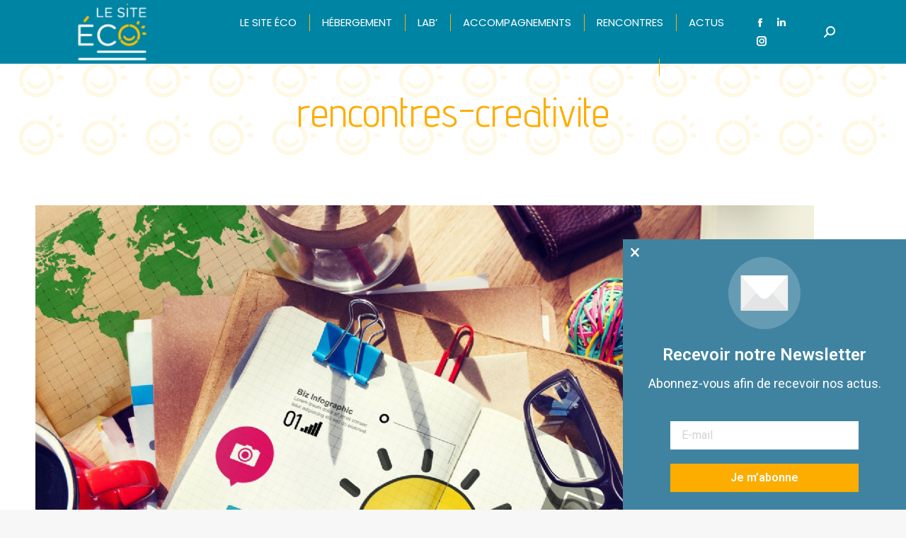

--- FILE ---
content_type: text/html; charset=UTF-8
request_url: https://lesiteeco.com/rencontres/rencontres-creativite/
body_size: 13988
content:
<!DOCTYPE html>
<!--[if !(IE 6) | !(IE 7) | !(IE 8)  ]><!-->
<html lang="fr-FR" class="no-js">
<!--<![endif]-->
<head>
	<meta charset="UTF-8" />
				<meta name="viewport" content="width=device-width, initial-scale=1, maximum-scale=1, user-scalable=0"/>
			<meta name="theme-color" content="#4083a0"/>	<link rel="profile" href="https://gmpg.org/xfn/11" />
	<meta name='robots' content='index, follow, max-image-preview:large, max-snippet:-1, max-video-preview:-1' />
	<style>img:is([sizes="auto" i], [sizes^="auto," i]) { contain-intrinsic-size: 3000px 1500px }</style>
	
	<!-- This site is optimized with the Yoast SEO plugin v26.7 - https://yoast.com/wordpress/plugins/seo/ -->
	<title>rencontres-creativite &#8226; Le Site Éco</title>
	<link rel="canonical" href="https://lesiteeco.com/rencontres/rencontres-creativite/" />
	<meta property="og:locale" content="fr_FR" />
	<meta property="og:type" content="article" />
	<meta property="og:title" content="rencontres-creativite &#8226; Le Site Éco" />
	<meta property="og:url" content="https://lesiteeco.com/rencontres/rencontres-creativite/" />
	<meta property="og:site_name" content="Le Site Éco" />
	<meta property="article:publisher" content="https://www.facebook.com/lesiteeco/" />
	<meta property="og:image" content="https://lesiteeco.com/rencontres/rencontres-creativite" />
	<meta property="og:image:width" content="1100" />
	<meta property="og:image:height" content="755" />
	<meta property="og:image:type" content="image/jpeg" />
	<meta name="twitter:card" content="summary_large_image" />
	<script type="application/ld+json" class="yoast-schema-graph">{"@context":"https://schema.org","@graph":[{"@type":"WebPage","@id":"https://lesiteeco.com/rencontres/rencontres-creativite/","url":"https://lesiteeco.com/rencontres/rencontres-creativite/","name":"rencontres-creativite &#8226; Le Site Éco","isPartOf":{"@id":"https://lesiteeco.com/#website"},"primaryImageOfPage":{"@id":"https://lesiteeco.com/rencontres/rencontres-creativite/#primaryimage"},"image":{"@id":"https://lesiteeco.com/rencontres/rencontres-creativite/#primaryimage"},"thumbnailUrl":"https://lesiteeco.com/wp-content/uploads/2018/01/rencontres-creativite.jpg","datePublished":"2018-01-09T16:34:30+00:00","breadcrumb":{"@id":"https://lesiteeco.com/rencontres/rencontres-creativite/#breadcrumb"},"inLanguage":"fr-FR","potentialAction":[{"@type":"ReadAction","target":["https://lesiteeco.com/rencontres/rencontres-creativite/"]}]},{"@type":"ImageObject","inLanguage":"fr-FR","@id":"https://lesiteeco.com/rencontres/rencontres-creativite/#primaryimage","url":"https://lesiteeco.com/wp-content/uploads/2018/01/rencontres-creativite.jpg","contentUrl":"https://lesiteeco.com/wp-content/uploads/2018/01/rencontres-creativite.jpg","width":1100,"height":755},{"@type":"BreadcrumbList","@id":"https://lesiteeco.com/rencontres/rencontres-creativite/#breadcrumb","itemListElement":[{"@type":"ListItem","position":1,"name":"Accueil","item":"https://lesiteeco.com/"},{"@type":"ListItem","position":2,"name":"Rencontres","item":"/rencontres/"},{"@type":"ListItem","position":3,"name":"rencontres-creativite"}]},{"@type":"WebSite","@id":"https://lesiteeco.com/#website","url":"https://lesiteeco.com/","name":"Le Site Éco","description":"Challenger, Fédérer, Héberger","publisher":{"@id":"https://lesiteeco.com/#organization"},"potentialAction":[{"@type":"SearchAction","target":{"@type":"EntryPoint","urlTemplate":"https://lesiteeco.com/?s={search_term_string}"},"query-input":{"@type":"PropertyValueSpecification","valueRequired":true,"valueName":"search_term_string"}}],"inLanguage":"fr-FR"},{"@type":"Organization","@id":"https://lesiteeco.com/#organization","name":"Le Site Économique des Lacs","url":"https://lesiteeco.com/","logo":{"@type":"ImageObject","inLanguage":"fr-FR","@id":"https://lesiteeco.com/#/schema/logo/image/","url":"https://lesiteeco.com/wp-content/uploads/2018/01/incubateur-site-eco.png","contentUrl":"https://lesiteeco.com/wp-content/uploads/2018/01/incubateur-site-eco.png","width":400,"height":200,"caption":"Le Site Économique des Lacs"},"image":{"@id":"https://lesiteeco.com/#/schema/logo/image/"},"sameAs":["https://www.facebook.com/lesiteeco/"]}]}</script>
	<!-- / Yoast SEO plugin. -->


<link rel='dns-prefetch' href='//fonts.googleapis.com' />
<link rel="alternate" type="application/rss+xml" title="Le Site Éco &raquo; Flux" href="https://lesiteeco.com/feed/" />
<link rel="alternate" type="application/rss+xml" title="Le Site Éco &raquo; Flux des commentaires" href="https://lesiteeco.com/comments/feed/" />
<link rel="alternate" type="application/rss+xml" title="Le Site Éco &raquo; rencontres-creativite Flux des commentaires" href="https://lesiteeco.com/rencontres/rencontres-creativite/feed/" />
<script>
window._wpemojiSettings = {"baseUrl":"https:\/\/s.w.org\/images\/core\/emoji\/16.0.1\/72x72\/","ext":".png","svgUrl":"https:\/\/s.w.org\/images\/core\/emoji\/16.0.1\/svg\/","svgExt":".svg","source":{"concatemoji":"https:\/\/lesiteeco.com\/wp-includes\/js\/wp-emoji-release.min.js?ver=6.8.3"}};
/*! This file is auto-generated */
!function(s,n){var o,i,e;function c(e){try{var t={supportTests:e,timestamp:(new Date).valueOf()};sessionStorage.setItem(o,JSON.stringify(t))}catch(e){}}function p(e,t,n){e.clearRect(0,0,e.canvas.width,e.canvas.height),e.fillText(t,0,0);var t=new Uint32Array(e.getImageData(0,0,e.canvas.width,e.canvas.height).data),a=(e.clearRect(0,0,e.canvas.width,e.canvas.height),e.fillText(n,0,0),new Uint32Array(e.getImageData(0,0,e.canvas.width,e.canvas.height).data));return t.every(function(e,t){return e===a[t]})}function u(e,t){e.clearRect(0,0,e.canvas.width,e.canvas.height),e.fillText(t,0,0);for(var n=e.getImageData(16,16,1,1),a=0;a<n.data.length;a++)if(0!==n.data[a])return!1;return!0}function f(e,t,n,a){switch(t){case"flag":return n(e,"\ud83c\udff3\ufe0f\u200d\u26a7\ufe0f","\ud83c\udff3\ufe0f\u200b\u26a7\ufe0f")?!1:!n(e,"\ud83c\udde8\ud83c\uddf6","\ud83c\udde8\u200b\ud83c\uddf6")&&!n(e,"\ud83c\udff4\udb40\udc67\udb40\udc62\udb40\udc65\udb40\udc6e\udb40\udc67\udb40\udc7f","\ud83c\udff4\u200b\udb40\udc67\u200b\udb40\udc62\u200b\udb40\udc65\u200b\udb40\udc6e\u200b\udb40\udc67\u200b\udb40\udc7f");case"emoji":return!a(e,"\ud83e\udedf")}return!1}function g(e,t,n,a){var r="undefined"!=typeof WorkerGlobalScope&&self instanceof WorkerGlobalScope?new OffscreenCanvas(300,150):s.createElement("canvas"),o=r.getContext("2d",{willReadFrequently:!0}),i=(o.textBaseline="top",o.font="600 32px Arial",{});return e.forEach(function(e){i[e]=t(o,e,n,a)}),i}function t(e){var t=s.createElement("script");t.src=e,t.defer=!0,s.head.appendChild(t)}"undefined"!=typeof Promise&&(o="wpEmojiSettingsSupports",i=["flag","emoji"],n.supports={everything:!0,everythingExceptFlag:!0},e=new Promise(function(e){s.addEventListener("DOMContentLoaded",e,{once:!0})}),new Promise(function(t){var n=function(){try{var e=JSON.parse(sessionStorage.getItem(o));if("object"==typeof e&&"number"==typeof e.timestamp&&(new Date).valueOf()<e.timestamp+604800&&"object"==typeof e.supportTests)return e.supportTests}catch(e){}return null}();if(!n){if("undefined"!=typeof Worker&&"undefined"!=typeof OffscreenCanvas&&"undefined"!=typeof URL&&URL.createObjectURL&&"undefined"!=typeof Blob)try{var e="postMessage("+g.toString()+"("+[JSON.stringify(i),f.toString(),p.toString(),u.toString()].join(",")+"));",a=new Blob([e],{type:"text/javascript"}),r=new Worker(URL.createObjectURL(a),{name:"wpTestEmojiSupports"});return void(r.onmessage=function(e){c(n=e.data),r.terminate(),t(n)})}catch(e){}c(n=g(i,f,p,u))}t(n)}).then(function(e){for(var t in e)n.supports[t]=e[t],n.supports.everything=n.supports.everything&&n.supports[t],"flag"!==t&&(n.supports.everythingExceptFlag=n.supports.everythingExceptFlag&&n.supports[t]);n.supports.everythingExceptFlag=n.supports.everythingExceptFlag&&!n.supports.flag,n.DOMReady=!1,n.readyCallback=function(){n.DOMReady=!0}}).then(function(){return e}).then(function(){var e;n.supports.everything||(n.readyCallback(),(e=n.source||{}).concatemoji?t(e.concatemoji):e.wpemoji&&e.twemoji&&(t(e.twemoji),t(e.wpemoji)))}))}((window,document),window._wpemojiSettings);
</script>

<style id='wp-emoji-styles-inline-css'>

	img.wp-smiley, img.emoji {
		display: inline !important;
		border: none !important;
		box-shadow: none !important;
		height: 1em !important;
		width: 1em !important;
		margin: 0 0.07em !important;
		vertical-align: -0.1em !important;
		background: none !important;
		padding: 0 !important;
	}
</style>
<style id='classic-theme-styles-inline-css'>
/*! This file is auto-generated */
.wp-block-button__link{color:#fff;background-color:#32373c;border-radius:9999px;box-shadow:none;text-decoration:none;padding:calc(.667em + 2px) calc(1.333em + 2px);font-size:1.125em}.wp-block-file__button{background:#32373c;color:#fff;text-decoration:none}
</style>
<style id='global-styles-inline-css'>
:root{--wp--preset--aspect-ratio--square: 1;--wp--preset--aspect-ratio--4-3: 4/3;--wp--preset--aspect-ratio--3-4: 3/4;--wp--preset--aspect-ratio--3-2: 3/2;--wp--preset--aspect-ratio--2-3: 2/3;--wp--preset--aspect-ratio--16-9: 16/9;--wp--preset--aspect-ratio--9-16: 9/16;--wp--preset--color--black: #000000;--wp--preset--color--cyan-bluish-gray: #abb8c3;--wp--preset--color--white: #FFF;--wp--preset--color--pale-pink: #f78da7;--wp--preset--color--vivid-red: #cf2e2e;--wp--preset--color--luminous-vivid-orange: #ff6900;--wp--preset--color--luminous-vivid-amber: #fcb900;--wp--preset--color--light-green-cyan: #7bdcb5;--wp--preset--color--vivid-green-cyan: #00d084;--wp--preset--color--pale-cyan-blue: #8ed1fc;--wp--preset--color--vivid-cyan-blue: #0693e3;--wp--preset--color--vivid-purple: #9b51e0;--wp--preset--color--accent: #4083a0;--wp--preset--color--dark-gray: #111;--wp--preset--color--light-gray: #767676;--wp--preset--gradient--vivid-cyan-blue-to-vivid-purple: linear-gradient(135deg,rgba(6,147,227,1) 0%,rgb(155,81,224) 100%);--wp--preset--gradient--light-green-cyan-to-vivid-green-cyan: linear-gradient(135deg,rgb(122,220,180) 0%,rgb(0,208,130) 100%);--wp--preset--gradient--luminous-vivid-amber-to-luminous-vivid-orange: linear-gradient(135deg,rgba(252,185,0,1) 0%,rgba(255,105,0,1) 100%);--wp--preset--gradient--luminous-vivid-orange-to-vivid-red: linear-gradient(135deg,rgba(255,105,0,1) 0%,rgb(207,46,46) 100%);--wp--preset--gradient--very-light-gray-to-cyan-bluish-gray: linear-gradient(135deg,rgb(238,238,238) 0%,rgb(169,184,195) 100%);--wp--preset--gradient--cool-to-warm-spectrum: linear-gradient(135deg,rgb(74,234,220) 0%,rgb(151,120,209) 20%,rgb(207,42,186) 40%,rgb(238,44,130) 60%,rgb(251,105,98) 80%,rgb(254,248,76) 100%);--wp--preset--gradient--blush-light-purple: linear-gradient(135deg,rgb(255,206,236) 0%,rgb(152,150,240) 100%);--wp--preset--gradient--blush-bordeaux: linear-gradient(135deg,rgb(254,205,165) 0%,rgb(254,45,45) 50%,rgb(107,0,62) 100%);--wp--preset--gradient--luminous-dusk: linear-gradient(135deg,rgb(255,203,112) 0%,rgb(199,81,192) 50%,rgb(65,88,208) 100%);--wp--preset--gradient--pale-ocean: linear-gradient(135deg,rgb(255,245,203) 0%,rgb(182,227,212) 50%,rgb(51,167,181) 100%);--wp--preset--gradient--electric-grass: linear-gradient(135deg,rgb(202,248,128) 0%,rgb(113,206,126) 100%);--wp--preset--gradient--midnight: linear-gradient(135deg,rgb(2,3,129) 0%,rgb(40,116,252) 100%);--wp--preset--font-size--small: 13px;--wp--preset--font-size--medium: 20px;--wp--preset--font-size--large: 36px;--wp--preset--font-size--x-large: 42px;--wp--preset--spacing--20: 0.44rem;--wp--preset--spacing--30: 0.67rem;--wp--preset--spacing--40: 1rem;--wp--preset--spacing--50: 1.5rem;--wp--preset--spacing--60: 2.25rem;--wp--preset--spacing--70: 3.38rem;--wp--preset--spacing--80: 5.06rem;--wp--preset--shadow--natural: 6px 6px 9px rgba(0, 0, 0, 0.2);--wp--preset--shadow--deep: 12px 12px 50px rgba(0, 0, 0, 0.4);--wp--preset--shadow--sharp: 6px 6px 0px rgba(0, 0, 0, 0.2);--wp--preset--shadow--outlined: 6px 6px 0px -3px rgba(255, 255, 255, 1), 6px 6px rgba(0, 0, 0, 1);--wp--preset--shadow--crisp: 6px 6px 0px rgba(0, 0, 0, 1);}:where(.is-layout-flex){gap: 0.5em;}:where(.is-layout-grid){gap: 0.5em;}body .is-layout-flex{display: flex;}.is-layout-flex{flex-wrap: wrap;align-items: center;}.is-layout-flex > :is(*, div){margin: 0;}body .is-layout-grid{display: grid;}.is-layout-grid > :is(*, div){margin: 0;}:where(.wp-block-columns.is-layout-flex){gap: 2em;}:where(.wp-block-columns.is-layout-grid){gap: 2em;}:where(.wp-block-post-template.is-layout-flex){gap: 1.25em;}:where(.wp-block-post-template.is-layout-grid){gap: 1.25em;}.has-black-color{color: var(--wp--preset--color--black) !important;}.has-cyan-bluish-gray-color{color: var(--wp--preset--color--cyan-bluish-gray) !important;}.has-white-color{color: var(--wp--preset--color--white) !important;}.has-pale-pink-color{color: var(--wp--preset--color--pale-pink) !important;}.has-vivid-red-color{color: var(--wp--preset--color--vivid-red) !important;}.has-luminous-vivid-orange-color{color: var(--wp--preset--color--luminous-vivid-orange) !important;}.has-luminous-vivid-amber-color{color: var(--wp--preset--color--luminous-vivid-amber) !important;}.has-light-green-cyan-color{color: var(--wp--preset--color--light-green-cyan) !important;}.has-vivid-green-cyan-color{color: var(--wp--preset--color--vivid-green-cyan) !important;}.has-pale-cyan-blue-color{color: var(--wp--preset--color--pale-cyan-blue) !important;}.has-vivid-cyan-blue-color{color: var(--wp--preset--color--vivid-cyan-blue) !important;}.has-vivid-purple-color{color: var(--wp--preset--color--vivid-purple) !important;}.has-black-background-color{background-color: var(--wp--preset--color--black) !important;}.has-cyan-bluish-gray-background-color{background-color: var(--wp--preset--color--cyan-bluish-gray) !important;}.has-white-background-color{background-color: var(--wp--preset--color--white) !important;}.has-pale-pink-background-color{background-color: var(--wp--preset--color--pale-pink) !important;}.has-vivid-red-background-color{background-color: var(--wp--preset--color--vivid-red) !important;}.has-luminous-vivid-orange-background-color{background-color: var(--wp--preset--color--luminous-vivid-orange) !important;}.has-luminous-vivid-amber-background-color{background-color: var(--wp--preset--color--luminous-vivid-amber) !important;}.has-light-green-cyan-background-color{background-color: var(--wp--preset--color--light-green-cyan) !important;}.has-vivid-green-cyan-background-color{background-color: var(--wp--preset--color--vivid-green-cyan) !important;}.has-pale-cyan-blue-background-color{background-color: var(--wp--preset--color--pale-cyan-blue) !important;}.has-vivid-cyan-blue-background-color{background-color: var(--wp--preset--color--vivid-cyan-blue) !important;}.has-vivid-purple-background-color{background-color: var(--wp--preset--color--vivid-purple) !important;}.has-black-border-color{border-color: var(--wp--preset--color--black) !important;}.has-cyan-bluish-gray-border-color{border-color: var(--wp--preset--color--cyan-bluish-gray) !important;}.has-white-border-color{border-color: var(--wp--preset--color--white) !important;}.has-pale-pink-border-color{border-color: var(--wp--preset--color--pale-pink) !important;}.has-vivid-red-border-color{border-color: var(--wp--preset--color--vivid-red) !important;}.has-luminous-vivid-orange-border-color{border-color: var(--wp--preset--color--luminous-vivid-orange) !important;}.has-luminous-vivid-amber-border-color{border-color: var(--wp--preset--color--luminous-vivid-amber) !important;}.has-light-green-cyan-border-color{border-color: var(--wp--preset--color--light-green-cyan) !important;}.has-vivid-green-cyan-border-color{border-color: var(--wp--preset--color--vivid-green-cyan) !important;}.has-pale-cyan-blue-border-color{border-color: var(--wp--preset--color--pale-cyan-blue) !important;}.has-vivid-cyan-blue-border-color{border-color: var(--wp--preset--color--vivid-cyan-blue) !important;}.has-vivid-purple-border-color{border-color: var(--wp--preset--color--vivid-purple) !important;}.has-vivid-cyan-blue-to-vivid-purple-gradient-background{background: var(--wp--preset--gradient--vivid-cyan-blue-to-vivid-purple) !important;}.has-light-green-cyan-to-vivid-green-cyan-gradient-background{background: var(--wp--preset--gradient--light-green-cyan-to-vivid-green-cyan) !important;}.has-luminous-vivid-amber-to-luminous-vivid-orange-gradient-background{background: var(--wp--preset--gradient--luminous-vivid-amber-to-luminous-vivid-orange) !important;}.has-luminous-vivid-orange-to-vivid-red-gradient-background{background: var(--wp--preset--gradient--luminous-vivid-orange-to-vivid-red) !important;}.has-very-light-gray-to-cyan-bluish-gray-gradient-background{background: var(--wp--preset--gradient--very-light-gray-to-cyan-bluish-gray) !important;}.has-cool-to-warm-spectrum-gradient-background{background: var(--wp--preset--gradient--cool-to-warm-spectrum) !important;}.has-blush-light-purple-gradient-background{background: var(--wp--preset--gradient--blush-light-purple) !important;}.has-blush-bordeaux-gradient-background{background: var(--wp--preset--gradient--blush-bordeaux) !important;}.has-luminous-dusk-gradient-background{background: var(--wp--preset--gradient--luminous-dusk) !important;}.has-pale-ocean-gradient-background{background: var(--wp--preset--gradient--pale-ocean) !important;}.has-electric-grass-gradient-background{background: var(--wp--preset--gradient--electric-grass) !important;}.has-midnight-gradient-background{background: var(--wp--preset--gradient--midnight) !important;}.has-small-font-size{font-size: var(--wp--preset--font-size--small) !important;}.has-medium-font-size{font-size: var(--wp--preset--font-size--medium) !important;}.has-large-font-size{font-size: var(--wp--preset--font-size--large) !important;}.has-x-large-font-size{font-size: var(--wp--preset--font-size--x-large) !important;}
:where(.wp-block-post-template.is-layout-flex){gap: 1.25em;}:where(.wp-block-post-template.is-layout-grid){gap: 1.25em;}
:where(.wp-block-columns.is-layout-flex){gap: 2em;}:where(.wp-block-columns.is-layout-grid){gap: 2em;}
:root :where(.wp-block-pullquote){font-size: 1.5em;line-height: 1.6;}
</style>
<link rel='stylesheet' id='contact-form-7-css' href='https://lesiteeco.com/wp-content/plugins/contact-form-7/includes/css/styles.css?ver=6.1.4' media='all' />
<link rel='stylesheet' id='the7-font-css' href='https://lesiteeco.com/wp-content/themes/dt-the7/fonts/icomoon-the7-font/icomoon-the7-font.min.css?ver=12.8.0.2' media='all' />
<link rel='stylesheet' id='the7-awesome-fonts-css' href='https://lesiteeco.com/wp-content/themes/dt-the7/fonts/FontAwesome/css/all.min.css?ver=12.8.0.2' media='all' />
<link rel='stylesheet' id='the7-awesome-fonts-back-css' href='https://lesiteeco.com/wp-content/themes/dt-the7/fonts/FontAwesome/back-compat.min.css?ver=12.8.0.2' media='all' />
<link rel='stylesheet' id='the7-Defaults-css' href='https://lesiteeco.com/wp-content/uploads/smile_fonts/Defaults/Defaults.css?ver=6.8.3' media='all' />
<link rel='stylesheet' id='the7-icomoon-siteeco-css' href='https://lesiteeco.com/wp-content/uploads/smile_fonts/icomoon-siteeco/icomoon-siteeco.css?ver=6.8.3' media='all' />
<link rel='stylesheet' id='the7-icomoon-nbr-css' href='https://lesiteeco.com/wp-content/uploads/smile_fonts/icomoon-nbr/icomoon-nbr.css?ver=6.8.3' media='all' />
<link rel='stylesheet' id='the7-icomoon-se2-css' href='https://lesiteeco.com/wp-content/uploads/smile_fonts/icomoon-se2/icomoon-se2.css?ver=6.8.3' media='all' />
<link rel='stylesheet' id='simcal-qtip-css' href='https://lesiteeco.com/wp-content/plugins/google-calendar-events/assets/generated/vendor/jquery.qtip.min.css?ver=3.5.5' media='all' />
<link rel='stylesheet' id='simcal-default-calendar-grid-css' href='https://lesiteeco.com/wp-content/plugins/google-calendar-events/assets/generated/default-calendar-grid.min.css?ver=3.5.5' media='all' />
<link rel='stylesheet' id='simcal-default-calendar-list-css' href='https://lesiteeco.com/wp-content/plugins/google-calendar-events/assets/generated/default-calendar-list.min.css?ver=3.5.5' media='all' />
<link rel='stylesheet' id='js_composer_custom_css-css' href='//lesiteeco.com/wp-content/uploads/js_composer/custom.css?ver=8.7.2' media='all' />
<link rel='stylesheet' id='dt-web-fonts-css' href='https://fonts.googleapis.com/css?family=Poppins:200,400,500,600,700%7CRoboto:400,600,700%7CAdvent+Pro:400,600,700%7CYesteryear:400,600,700%7COpen+Sans:400,600,700' media='all' />
<link rel='stylesheet' id='dt-main-css' href='https://lesiteeco.com/wp-content/themes/dt-the7/css/main.min.css?ver=12.8.0.2' media='all' />
<style id='dt-main-inline-css'>
body #load {
  display: block;
  height: 100%;
  overflow: hidden;
  position: fixed;
  width: 100%;
  z-index: 9901;
  opacity: 1;
  visibility: visible;
  transition: all .35s ease-out;
}
.load-wrap {
  width: 100%;
  height: 100%;
  background-position: center center;
  background-repeat: no-repeat;
  text-align: center;
  display: -ms-flexbox;
  display: -ms-flex;
  display: flex;
  -ms-align-items: center;
  -ms-flex-align: center;
  align-items: center;
  -ms-flex-flow: column wrap;
  flex-flow: column wrap;
  -ms-flex-pack: center;
  -ms-justify-content: center;
  justify-content: center;
}
.load-wrap > svg {
  position: absolute;
  top: 50%;
  left: 50%;
  transform: translate(-50%,-50%);
}
#load {
  background: var(--the7-elementor-beautiful-loading-bg,#4083a0);
  --the7-beautiful-spinner-color2: var(--the7-beautiful-spinner-color,#ffffff);
}

</style>
<link rel='stylesheet' id='the7-custom-scrollbar-css' href='https://lesiteeco.com/wp-content/themes/dt-the7/lib/custom-scrollbar/custom-scrollbar.min.css?ver=12.8.0.2' media='all' />
<link rel='stylesheet' id='the7-wpbakery-css' href='https://lesiteeco.com/wp-content/themes/dt-the7/css/wpbakery.min.css?ver=12.8.0.2' media='all' />
<link rel='stylesheet' id='the7-core-css' href='https://lesiteeco.com/wp-content/plugins/dt-the7-core/assets/css/post-type.min.css?ver=2.7.12' media='all' />
<link rel='stylesheet' id='the7-css-vars-css' href='https://lesiteeco.com/wp-content/uploads/the7-css/css-vars.css?ver=faa21db470f7' media='all' />
<link rel='stylesheet' id='dt-custom-css' href='https://lesiteeco.com/wp-content/uploads/the7-css/custom.css?ver=faa21db470f7' media='all' />
<link rel='stylesheet' id='dt-media-css' href='https://lesiteeco.com/wp-content/uploads/the7-css/media.css?ver=faa21db470f7' media='all' />
<link rel='stylesheet' id='the7-mega-menu-css' href='https://lesiteeco.com/wp-content/uploads/the7-css/mega-menu.css?ver=faa21db470f7' media='all' />
<link rel='stylesheet' id='the7-elements-albums-portfolio-css' href='https://lesiteeco.com/wp-content/uploads/the7-css/the7-elements-albums-portfolio.css?ver=faa21db470f7' media='all' />
<link rel='stylesheet' id='the7-elements-css' href='https://lesiteeco.com/wp-content/uploads/the7-css/post-type-dynamic.css?ver=faa21db470f7' media='all' />
<link rel='stylesheet' id='style-css' href='https://lesiteeco.com/wp-content/themes/dt-the7-child/style.css?ver=12.8.0.2' media='all' />
<link rel='stylesheet' id='nep_native_emoji-css' href='https://lesiteeco.com/wp-content/plugins/native-emoji/css/native_emoji.css?ver=3.0.1' media='all' />
<script src="https://lesiteeco.com/wp-includes/js/jquery/jquery.min.js?ver=3.7.1" id="jquery-core-js"></script>
<script src="https://lesiteeco.com/wp-includes/js/jquery/jquery-migrate.min.js?ver=3.4.1" id="jquery-migrate-js"></script>
<script id="dt-above-fold-js-extra">
var dtLocal = {"themeUrl":"https:\/\/lesiteeco.com\/wp-content\/themes\/dt-the7","passText":"Pour voir ce contenu, entrer le mots de passe:","moreButtonText":{"loading":"Chargement ...","loadMore":"Charger la suite"},"postID":"1046","ajaxurl":"https:\/\/lesiteeco.com\/wp-admin\/admin-ajax.php","REST":{"baseUrl":"https:\/\/lesiteeco.com\/wp-json\/the7\/v1","endpoints":{"sendMail":"\/send-mail"}},"contactMessages":{"required":"One or more fields have an error. Please check and try again.","terms":"Veuillez accepter la politique de confidentialit\u00e9.","fillTheCaptchaError":"Veuillez remplir le captcha."},"captchaSiteKey":"","ajaxNonce":"127d660cf2","pageData":{"type":"page","template":"image","layout":null},"themeSettings":{"smoothScroll":"off","lazyLoading":false,"desktopHeader":{"height":90},"ToggleCaptionEnabled":"disabled","ToggleCaption":"Navigation","floatingHeader":{"showAfter":90,"showMenu":true,"height":90,"logo":{"showLogo":true,"html":"<img class=\" preload-me\" src=\"https:\/\/lesiteeco.com\/wp-content\/uploads\/2021\/08\/logo-site-eco-blanc-jaune-e1629796316279.png\" srcset=\"https:\/\/lesiteeco.com\/wp-content\/uploads\/2021\/08\/logo-site-eco-blanc-jaune-e1629796316279.png 120w, https:\/\/lesiteeco.com\/wp-content\/uploads\/2021\/08\/logo-site-eco-blanc-jaune-e1629796316279.png 120w\" width=\"120\" height=\"120\"   sizes=\"120px\" alt=\"Le Site \u00c9co\" \/>","url":"https:\/\/lesiteeco.com\/"}},"topLine":{"floatingTopLine":{"logo":{"showLogo":false,"html":""}}},"mobileHeader":{"firstSwitchPoint":1070,"secondSwitchPoint":768,"firstSwitchPointHeight":90,"secondSwitchPointHeight":60,"mobileToggleCaptionEnabled":"disabled","mobileToggleCaption":"Menu"},"stickyMobileHeaderFirstSwitch":{"logo":{"html":"<img class=\" preload-me\" src=\"https:\/\/lesiteeco.com\/wp-content\/uploads\/2021\/08\/logo-site-eco-blanc-jaune-e1629796316279.png\" srcset=\"https:\/\/lesiteeco.com\/wp-content\/uploads\/2021\/08\/logo-site-eco-blanc-jaune-e1629796316279.png 120w, https:\/\/lesiteeco.com\/wp-content\/uploads\/2021\/08\/logo-site-eco-blanc-jaune-e1629796316279.png 120w\" width=\"120\" height=\"120\"   sizes=\"120px\" alt=\"Le Site \u00c9co\" \/>"}},"stickyMobileHeaderSecondSwitch":{"logo":{"html":"<img class=\" preload-me\" src=\"https:\/\/lesiteeco.com\/wp-content\/uploads\/2021\/08\/logo-site-eco-blanc-jaune-e1629796316279.png\" srcset=\"https:\/\/lesiteeco.com\/wp-content\/uploads\/2021\/08\/logo-site-eco-blanc-jaune-e1629796316279.png 120w, https:\/\/lesiteeco.com\/wp-content\/uploads\/2021\/08\/logo-site-eco-blanc-jaune-e1629796316279.png 120w\" width=\"120\" height=\"120\"   sizes=\"120px\" alt=\"Le Site \u00c9co\" \/>"}},"sidebar":{"switchPoint":990},"boxedWidth":"1340px"},"VCMobileScreenWidth":"768"};
var dtShare = {"shareButtonText":{"facebook":"Partager sur Facebook","twitter":"Share on X","pinterest":"Partager sur Pinterest","linkedin":"Partager sur Linkedin","whatsapp":"Partager sur Whatsapp"},"overlayOpacity":"85"};
</script>
<script src="https://lesiteeco.com/wp-content/themes/dt-the7/js/above-the-fold.min.js?ver=12.8.0.2" id="dt-above-fold-js"></script>
<script></script><link rel="https://api.w.org/" href="https://lesiteeco.com/wp-json/" /><link rel="alternate" title="JSON" type="application/json" href="https://lesiteeco.com/wp-json/wp/v2/media/1046" /><link rel="EditURI" type="application/rsd+xml" title="RSD" href="https://lesiteeco.com/xmlrpc.php?rsd" />
<meta name="generator" content="WordPress 6.8.3" />
<link rel='shortlink' href='https://lesiteeco.com/?p=1046' />
<link rel="alternate" title="oEmbed (JSON)" type="application/json+oembed" href="https://lesiteeco.com/wp-json/oembed/1.0/embed?url=https%3A%2F%2Flesiteeco.com%2Frencontres%2Frencontres-creativite%2F" />
<link rel="alternate" title="oEmbed (XML)" type="text/xml+oembed" href="https://lesiteeco.com/wp-json/oembed/1.0/embed?url=https%3A%2F%2Flesiteeco.com%2Frencontres%2Frencontres-creativite%2F&#038;format=xml" />
<meta name="generator" content="Powered by WPBakery Page Builder - drag and drop page builder for WordPress."/>
<script type="text/javascript" id="the7-loader-script">
document.addEventListener("DOMContentLoaded", function(event) {
	var load = document.getElementById("load");
	if(!load.classList.contains('loader-removed')){
		var removeLoading = setTimeout(function() {
			load.className += " loader-removed";
		}, 300);
	}
});
</script>
		<link rel="icon" href="https://lesiteeco.com/wp-content/uploads/2021/08/logo-site-eco-blanc-jaune-e1629796316279.png" type="image/png" sizes="16x16"/><link rel="icon" href="https://lesiteeco.com/wp-content/uploads/2017/12/favicon-32x32.png" type="image/png" sizes="32x32"/><link rel="apple-touch-icon" href="https://lesiteeco.com/wp-content/uploads/2017/12/apple-icon-60x60.png"><link rel="apple-touch-icon" sizes="76x76" href="https://lesiteeco.com/wp-content/uploads/2017/12/apple-icon-76x76.png"><link rel="apple-touch-icon" sizes="120x120" href="https://lesiteeco.com/wp-content/uploads/2017/12/apple-icon-120x120.png"><link rel="apple-touch-icon" sizes="152x152" href="https://lesiteeco.com/wp-content/uploads/2017/12/apple-icon-152x152.png"><noscript><style> .wpb_animate_when_almost_visible { opacity: 1; }</style></noscript><!-- Global site tag (gtag.js) - Google Analytics -->
<script async src="https://www.googletagmanager.com/gtag/js?id=UA-113111405-1"></script>
<script>
  window.dataLayer = window.dataLayer || [];
  function gtag(){dataLayer.push(arguments);}
  gtag('js', new Date());

  gtag('config', 'UA-113111405-1');
</script>
</head>
<body id="the7-body" class="attachment wp-singular attachment-template-default attachmentid-1046 attachment-jpeg wp-embed-responsive wp-theme-dt-the7 wp-child-theme-dt-the7-child the7-core-ver-2.7.12 dt-responsive-on right-mobile-menu-close-icon ouside-menu-close-icon mobile-hamburger-close-bg-enable mobile-hamburger-close-bg-hover-enable  fade-medium-mobile-menu-close-icon fade-medium-menu-close-icon srcset-enabled btn-flat custom-btn-color custom-btn-hover-color phantom-sticky phantom-line-decoration phantom-main-logo-on floating-mobile-menu-icon top-header first-switch-logo-left first-switch-menu-right second-switch-logo-left second-switch-menu-right right-mobile-menu layzr-loading-on no-avatars popup-message-style the7-ver-12.8.0.2 dt-fa-compatibility wpb-js-composer js-comp-ver-8.7.2 vc_responsive">
<!-- The7 12.8.0.2 -->
<div id="load" class="spinner-loader">
	<div class="load-wrap"><style type="text/css">
    [class*="the7-spinner-animate-"]{
        animation: spinner-animation 1s cubic-bezier(1,1,1,1) infinite;
        x:46.5px;
        y:40px;
        width:7px;
        height:20px;
        fill:var(--the7-beautiful-spinner-color2);
        opacity: 0.2;
    }
    .the7-spinner-animate-2{
        animation-delay: 0.083s;
    }
    .the7-spinner-animate-3{
        animation-delay: 0.166s;
    }
    .the7-spinner-animate-4{
         animation-delay: 0.25s;
    }
    .the7-spinner-animate-5{
         animation-delay: 0.33s;
    }
    .the7-spinner-animate-6{
         animation-delay: 0.416s;
    }
    .the7-spinner-animate-7{
         animation-delay: 0.5s;
    }
    .the7-spinner-animate-8{
         animation-delay: 0.58s;
    }
    .the7-spinner-animate-9{
         animation-delay: 0.666s;
    }
    .the7-spinner-animate-10{
         animation-delay: 0.75s;
    }
    .the7-spinner-animate-11{
        animation-delay: 0.83s;
    }
    .the7-spinner-animate-12{
        animation-delay: 0.916s;
    }
    @keyframes spinner-animation{
        from {
            opacity: 1;
        }
        to{
            opacity: 0;
        }
    }
</style>
<svg width="75px" height="75px" xmlns="http://www.w3.org/2000/svg" viewBox="0 0 100 100" preserveAspectRatio="xMidYMid">
	<rect class="the7-spinner-animate-1" rx="5" ry="5" transform="rotate(0 50 50) translate(0 -30)"></rect>
	<rect class="the7-spinner-animate-2" rx="5" ry="5" transform="rotate(30 50 50) translate(0 -30)"></rect>
	<rect class="the7-spinner-animate-3" rx="5" ry="5" transform="rotate(60 50 50) translate(0 -30)"></rect>
	<rect class="the7-spinner-animate-4" rx="5" ry="5" transform="rotate(90 50 50) translate(0 -30)"></rect>
	<rect class="the7-spinner-animate-5" rx="5" ry="5" transform="rotate(120 50 50) translate(0 -30)"></rect>
	<rect class="the7-spinner-animate-6" rx="5" ry="5" transform="rotate(150 50 50) translate(0 -30)"></rect>
	<rect class="the7-spinner-animate-7" rx="5" ry="5" transform="rotate(180 50 50) translate(0 -30)"></rect>
	<rect class="the7-spinner-animate-8" rx="5" ry="5" transform="rotate(210 50 50) translate(0 -30)"></rect>
	<rect class="the7-spinner-animate-9" rx="5" ry="5" transform="rotate(240 50 50) translate(0 -30)"></rect>
	<rect class="the7-spinner-animate-10" rx="5" ry="5" transform="rotate(270 50 50) translate(0 -30)"></rect>
	<rect class="the7-spinner-animate-11" rx="5" ry="5" transform="rotate(300 50 50) translate(0 -30)"></rect>
	<rect class="the7-spinner-animate-12" rx="5" ry="5" transform="rotate(330 50 50) translate(0 -30)"></rect>
</svg></div>
</div>
<div id="page" >
	<a class="skip-link screen-reader-text" href="#content">Aller au contenu</a>

<div class="masthead inline-header right widgets dividers line-decoration shadow-mobile-header-decoration small-mobile-menu-icon mobile-menu-icon-bg-on mobile-menu-icon-hover-bg-on dt-parent-menu-clickable show-sub-menu-on-hover" >

	<div class="top-bar top-bar-empty top-bar-line-hide">
	<div class="top-bar-bg" ></div>
	<div class="mini-widgets left-widgets"></div><div class="mini-widgets right-widgets"></div></div>

	<header class="header-bar" role="banner">

		<div class="branding">
	<div id="site-title" class="assistive-text">Le Site Éco</div>
	<div id="site-description" class="assistive-text">Challenger, Fédérer, Héberger</div>
	<a class="same-logo" href="https://lesiteeco.com/"><img class=" preload-me" src="https://lesiteeco.com/wp-content/uploads/2021/08/logo-site-eco-blanc-jaune-e1629796316279.png" srcset="https://lesiteeco.com/wp-content/uploads/2021/08/logo-site-eco-blanc-jaune-e1629796316279.png 120w, https://lesiteeco.com/wp-content/uploads/2021/08/logo-site-eco-blanc-jaune-e1629796316279.png 120w" width="120" height="120"   sizes="120px" alt="Le Site Éco" /></a></div>

		<ul id="primary-menu" class="main-nav"><li class="menu-item menu-item-type-post_type menu-item-object-page menu-item-500 first depth-0"><a href='https://lesiteeco.com/qui-sommes-nous/' data-level='1'><span class="menu-item-text"><span class="menu-text">Le Site Éco</span></span></a></li> <li class="menu-item menu-item-type-post_type menu-item-object-page menu-item-has-children menu-item-499 has-children depth-0"><a href='https://lesiteeco.com/hebergement/' data-level='1' aria-haspopup='true' aria-expanded='false'><span class="menu-item-text"><span class="menu-text">Hébergement</span></span></a><ul class="sub-nav hover-style-bg" role="group"><li class="menu-item menu-item-type-post_type menu-item-object-page menu-item-634 first depth-1"><a href='https://lesiteeco.com/hebergement/coworking/' data-level='2'><span class="menu-item-text"><span class="menu-text">Coworking</span></span></a></li> <li class="menu-item menu-item-type-post_type menu-item-object-page menu-item-642 depth-1"><a href='https://lesiteeco.com/hebergement/pepiniere-dentreprises/' data-level='2'><span class="menu-item-text"><span class="menu-text">Pépinière d’entreprises</span></span></a></li> <li class="menu-item menu-item-type-post_type menu-item-object-page menu-item-651 depth-1"><a href='https://lesiteeco.com/hebergement/hotel-dentreprises/' data-level='2'><span class="menu-item-text"><span class="menu-text">Hôtel d’entreprises</span></span></a></li> <li class="menu-item menu-item-type-post_type menu-item-object-page menu-item-650 depth-1"><a href='https://lesiteeco.com/hebergement/atelier/' data-level='2'><span class="menu-item-text"><span class="menu-text">Atelier</span></span></a></li> <li class="menu-item menu-item-type-post_type menu-item-object-page menu-item-876 depth-1"><a href='https://lesiteeco.com/hebergement/location-de-bureau/' data-level='2'><span class="menu-item-text"><span class="menu-text">Location de bureau</span></span></a></li> <li class="menu-item menu-item-type-post_type menu-item-object-page menu-item-875 depth-1"><a href='https://lesiteeco.com/hebergement/location-de-salle/' data-level='2'><span class="menu-item-text"><span class="menu-text">Location de salle</span></span></a></li> <li class="menu-item menu-item-type-post_type menu-item-object-page menu-item-879 depth-1"><a href='https://lesiteeco.com/hebergement/domiciliation-dentreprise/' data-level='2'><span class="menu-item-text"><span class="menu-text">Domiciliation d’entreprise</span></span></a></li> <li class="menu-item menu-item-type-post_type menu-item-object-page menu-item-895 depth-1"><a href='https://lesiteeco.com/hebergement/amphitheatre/' data-level='2'><span class="menu-item-text"><span class="menu-text">Amphithéâtre</span></span></a></li> </ul></li> <li class="menu-item menu-item-type-post_type menu-item-object-page menu-item-has-children menu-item-5581 has-children depth-0"><a href='https://lesiteeco.com/lab/' data-level='1' aria-haspopup='true' aria-expanded='false'><span class="menu-item-text"><span class="menu-text">Lab’</span></span></a><ul class="sub-nav hover-style-bg" role="group"><li class="menu-item menu-item-type-post_type menu-item-object-page menu-item-5585 first depth-1"><a href='https://lesiteeco.com/hebergement/locationlab/' data-level='2'><span class="menu-item-text"><span class="menu-text">Location Lab’</span></span></a></li> <li class="menu-item menu-item-type-post_type menu-item-object-page menu-item-5583 depth-1"><a href='https://lesiteeco.com/atelierdiy/' data-level='2'><span class="menu-item-text"><span class="menu-text">Atelier DIY</span></span></a></li> <li class="menu-item menu-item-type-post_type menu-item-object-page menu-item-5582 depth-1"><a href='https://lesiteeco.com/ateliernumerique/' data-level='2'><span class="menu-item-text"><span class="menu-text">Atelier Numérique</span></span></a></li> <li class="menu-item menu-item-type-post_type menu-item-object-page menu-item-5584 depth-1"><a href='https://lesiteeco.com/atelierbienetre/' data-level='2'><span class="menu-item-text"><span class="menu-text">Atelier Bien-Être</span></span></a></li> </ul></li> <li class="menu-item menu-item-type-post_type menu-item-object-page menu-item-has-children menu-item-631 has-children depth-0"><a href='https://lesiteeco.com/programmes/' data-level='1' aria-haspopup='true' aria-expanded='false'><span class="menu-item-text"><span class="menu-text">Accompagnements</span></span></a><ul class="sub-nav hover-style-bg" role="group"><li class="menu-item menu-item-type-post_type menu-item-object-page menu-item-5132 first depth-1"><a href='https://lesiteeco.com/?page_id=5105' data-level='2'><span class="menu-item-text"><span class="menu-text">Formation</span></span></a></li> <li class="menu-item menu-item-type-post_type menu-item-object-page menu-item-633 depth-1"><a href='https://lesiteeco.com/programmes/couveuse/' data-level='2'><span class="menu-item-text"><span class="menu-text">Couveuse</span></span></a></li> <li class="menu-item menu-item-type-post_type menu-item-object-page menu-item-689 depth-1"><a href='https://lesiteeco.com/programmes/service-pepiniere/' data-level='2'><span class="menu-item-text"><span class="menu-text">Service pépinière</span></span></a></li> </ul></li> <li class="menu-item menu-item-type-post_type menu-item-object-page menu-item-632 depth-0"><a href='https://lesiteeco.com/rencontres/' data-level='1'><span class="menu-item-text"><span class="menu-text">Rencontres</span></span></a></li> <li class="menu-item menu-item-type-post_type menu-item-object-page menu-item-497 depth-0"><a href='https://lesiteeco.com/blog/' data-level='1'><span class="menu-item-text"><span class="menu-text">Actus</span></span></a></li> <li class="menu-item menu-item-type-post_type menu-item-object-page menu-item-498 last depth-0"><a href='https://lesiteeco.com/contact/' data-level='1'><span class="menu-item-text"><span class="menu-text">Contact</span></span></a></li> </ul>
		<div class="mini-widgets"><div class="soc-ico show-on-desktop near-logo-first-switch in-menu-second-switch disabled-bg disabled-border border-off hover-disabled-bg hover-disabled-border  hover-border-off"><a title="La page Facebook s&#039;ouvre dans une nouvelle fenêtre" href="https://www.facebook.com/lesiteeco/" target="_blank" class="facebook"><span class="soc-font-icon"></span><span class="screen-reader-text">La page Facebook s&#039;ouvre dans une nouvelle fenêtre</span></a><a title="La page LinkedIn s&#039;ouvre dans une nouvelle fenêtre" href="https://fr.linkedin.com/company/site-%C3%A9conomique-des-lacs" target="_blank" class="linkedin"><span class="soc-font-icon"></span><span class="screen-reader-text">La page LinkedIn s&#039;ouvre dans une nouvelle fenêtre</span></a><a title="La page Instagram s&#039;ouvre dans une nouvelle fenêtre" href="https://www.instagram.com/le_site_eco/" target="_blank" class="instagram"><span class="soc-font-icon"></span><span class="screen-reader-text">La page Instagram s&#039;ouvre dans une nouvelle fenêtre</span></a></div><div class="mini-search show-on-desktop near-logo-first-switch near-logo-second-switch overlay-search custom-icon"><form class="searchform mini-widget-searchform" role="search" method="get" action="https://lesiteeco.com/">

	<div class="screen-reader-text">Recherche :</div>

	
		<div class='overlay-search-wrap'>
			<input type="text" autofocus aria-label="Search" class="field searchform-s" name="s" value="" placeholder="Rechercher dans le site" title="Formulaire de recherche"/>
			<a href="" class="search-icon"  aria-label="Search"><i class="the7-mw-icon-search-bold" aria-hidden="true"></i></a>
		</div>


		<a href="" class="submit text-disable"><i class=" mw-icon the7-mw-icon-search-bold"></i></a>

				<input type="submit" class="assistive-text searchsubmit" value="Aller !"/>
</form>
</div></div>
	</header>

</div>
<div role="navigation" aria-label="Menu Principal" class="dt-mobile-header mobile-menu-show-divider">
	<div class="dt-close-mobile-menu-icon" aria-label="Close" role="button" tabindex="0"><div class="close-line-wrap"><span class="close-line"></span><span class="close-line"></span><span class="close-line"></span></div></div>	<ul id="mobile-menu" class="mobile-main-nav">
		<li class="menu-item menu-item-type-post_type menu-item-object-page menu-item-500 first depth-0"><a href='https://lesiteeco.com/qui-sommes-nous/' data-level='1'><span class="menu-item-text"><span class="menu-text">Le Site Éco</span></span></a></li> <li class="menu-item menu-item-type-post_type menu-item-object-page menu-item-has-children menu-item-499 has-children depth-0"><a href='https://lesiteeco.com/hebergement/' data-level='1' aria-haspopup='true' aria-expanded='false'><span class="menu-item-text"><span class="menu-text">Hébergement</span></span></a><ul class="sub-nav hover-style-bg" role="group"><li class="menu-item menu-item-type-post_type menu-item-object-page menu-item-634 first depth-1"><a href='https://lesiteeco.com/hebergement/coworking/' data-level='2'><span class="menu-item-text"><span class="menu-text">Coworking</span></span></a></li> <li class="menu-item menu-item-type-post_type menu-item-object-page menu-item-642 depth-1"><a href='https://lesiteeco.com/hebergement/pepiniere-dentreprises/' data-level='2'><span class="menu-item-text"><span class="menu-text">Pépinière d’entreprises</span></span></a></li> <li class="menu-item menu-item-type-post_type menu-item-object-page menu-item-651 depth-1"><a href='https://lesiteeco.com/hebergement/hotel-dentreprises/' data-level='2'><span class="menu-item-text"><span class="menu-text">Hôtel d’entreprises</span></span></a></li> <li class="menu-item menu-item-type-post_type menu-item-object-page menu-item-650 depth-1"><a href='https://lesiteeco.com/hebergement/atelier/' data-level='2'><span class="menu-item-text"><span class="menu-text">Atelier</span></span></a></li> <li class="menu-item menu-item-type-post_type menu-item-object-page menu-item-876 depth-1"><a href='https://lesiteeco.com/hebergement/location-de-bureau/' data-level='2'><span class="menu-item-text"><span class="menu-text">Location de bureau</span></span></a></li> <li class="menu-item menu-item-type-post_type menu-item-object-page menu-item-875 depth-1"><a href='https://lesiteeco.com/hebergement/location-de-salle/' data-level='2'><span class="menu-item-text"><span class="menu-text">Location de salle</span></span></a></li> <li class="menu-item menu-item-type-post_type menu-item-object-page menu-item-879 depth-1"><a href='https://lesiteeco.com/hebergement/domiciliation-dentreprise/' data-level='2'><span class="menu-item-text"><span class="menu-text">Domiciliation d’entreprise</span></span></a></li> <li class="menu-item menu-item-type-post_type menu-item-object-page menu-item-895 depth-1"><a href='https://lesiteeco.com/hebergement/amphitheatre/' data-level='2'><span class="menu-item-text"><span class="menu-text">Amphithéâtre</span></span></a></li> </ul></li> <li class="menu-item menu-item-type-post_type menu-item-object-page menu-item-has-children menu-item-5581 has-children depth-0"><a href='https://lesiteeco.com/lab/' data-level='1' aria-haspopup='true' aria-expanded='false'><span class="menu-item-text"><span class="menu-text">Lab’</span></span></a><ul class="sub-nav hover-style-bg" role="group"><li class="menu-item menu-item-type-post_type menu-item-object-page menu-item-5585 first depth-1"><a href='https://lesiteeco.com/hebergement/locationlab/' data-level='2'><span class="menu-item-text"><span class="menu-text">Location Lab’</span></span></a></li> <li class="menu-item menu-item-type-post_type menu-item-object-page menu-item-5583 depth-1"><a href='https://lesiteeco.com/atelierdiy/' data-level='2'><span class="menu-item-text"><span class="menu-text">Atelier DIY</span></span></a></li> <li class="menu-item menu-item-type-post_type menu-item-object-page menu-item-5582 depth-1"><a href='https://lesiteeco.com/ateliernumerique/' data-level='2'><span class="menu-item-text"><span class="menu-text">Atelier Numérique</span></span></a></li> <li class="menu-item menu-item-type-post_type menu-item-object-page menu-item-5584 depth-1"><a href='https://lesiteeco.com/atelierbienetre/' data-level='2'><span class="menu-item-text"><span class="menu-text">Atelier Bien-Être</span></span></a></li> </ul></li> <li class="menu-item menu-item-type-post_type menu-item-object-page menu-item-has-children menu-item-631 has-children depth-0"><a href='https://lesiteeco.com/programmes/' data-level='1' aria-haspopup='true' aria-expanded='false'><span class="menu-item-text"><span class="menu-text">Accompagnements</span></span></a><ul class="sub-nav hover-style-bg" role="group"><li class="menu-item menu-item-type-post_type menu-item-object-page menu-item-5132 first depth-1"><a href='https://lesiteeco.com/?page_id=5105' data-level='2'><span class="menu-item-text"><span class="menu-text">Formation</span></span></a></li> <li class="menu-item menu-item-type-post_type menu-item-object-page menu-item-633 depth-1"><a href='https://lesiteeco.com/programmes/couveuse/' data-level='2'><span class="menu-item-text"><span class="menu-text">Couveuse</span></span></a></li> <li class="menu-item menu-item-type-post_type menu-item-object-page menu-item-689 depth-1"><a href='https://lesiteeco.com/programmes/service-pepiniere/' data-level='2'><span class="menu-item-text"><span class="menu-text">Service pépinière</span></span></a></li> </ul></li> <li class="menu-item menu-item-type-post_type menu-item-object-page menu-item-632 depth-0"><a href='https://lesiteeco.com/rencontres/' data-level='1'><span class="menu-item-text"><span class="menu-text">Rencontres</span></span></a></li> <li class="menu-item menu-item-type-post_type menu-item-object-page menu-item-497 depth-0"><a href='https://lesiteeco.com/blog/' data-level='1'><span class="menu-item-text"><span class="menu-text">Actus</span></span></a></li> <li class="menu-item menu-item-type-post_type menu-item-object-page menu-item-498 last depth-0"><a href='https://lesiteeco.com/contact/' data-level='1'><span class="menu-item-text"><span class="menu-text">Contact</span></span></a></li> 	</ul>
	<div class='mobile-mini-widgets-in-menu'></div>
</div>

		<div class="page-title title-center solid-bg breadcrumbs-off breadcrumbs-mobile-off page-title-responsive-enabled bg-img-enabled">
			<div class="wf-wrap">

				<div class="page-title-head hgroup"><h1 >rencontres-creativite</h1></div>			</div>
		</div>

		

<div id="main" class="sidebar-none sidebar-divider-vertical">

	
	<div class="main-gradient"></div>
	<div class="wf-wrap">
	<div class="wf-container-main">

	

			<!-- Content -->
			<div id="content" class="content" role="main">

				
					
						<article id="post-1046" class="post-1046 attachment type-attachment status-inherit hentry description-off">

							
							<a href="https://lesiteeco.com/wp-content/uploads/2018/01/rencontres-creativite.jpg" class="alignnone rollover rollover-zoom dt-pswp-item layzr-bg" data-dt-img-description="" title="rencontres-creativite"><img class="preload-me lazy-load aspect" src="data:image/svg+xml,%3Csvg%20xmlns%3D&#39;http%3A%2F%2Fwww.w3.org%2F2000%2Fsvg&#39;%20viewBox%3D&#39;0%200%201100%20755&#39;%2F%3E" data-src="https://lesiteeco.com/wp-content/uploads/2018/01/rencontres-creativite.jpg" data-srcset="https://lesiteeco.com/wp-content/uploads/2018/01/rencontres-creativite.jpg 1100w" loading="eager" style="--ratio: 1100 / 755" sizes="(max-width: 1100px) 100vw, 1100px" alt="" width="1100" height="755"  /></a>
						</article>

						
					
				
			</div><!-- #content -->

			

			</div><!-- .wf-container -->
		</div><!-- .wf-wrap -->

	
	</div><!-- #main -->

	


	<!-- !Footer -->
	<footer id="footer" class="footer solid-bg"  role="contentinfo">

		
<!-- !Bottom-bar -->
<div id="bottom-bar" class="logo-center">
    <div class="wf-wrap">
        <div class="wf-container-bottom">

			
                <div class="wf-float-left">

					2024 - Le Site Économique des Lacs - <a href="/mentions-legales">Mentions légales</a>
                </div>

			
            <div class="wf-float-right">

				
            </div>

        </div><!-- .wf-container-bottom -->
    </div><!-- .wf-wrap -->
</div><!-- #bottom-bar -->
	</footer><!-- #footer -->

<a href="#" class="scroll-top"><svg version="1.1" xmlns="http://www.w3.org/2000/svg" xmlns:xlink="http://www.w3.org/1999/xlink" x="0px" y="0px"
	 viewBox="0 0 16 16" style="enable-background:new 0 0 16 16;" xml:space="preserve">
<path d="M11.7,6.3l-3-3C8.5,3.1,8.3,3,8,3c0,0,0,0,0,0C7.7,3,7.5,3.1,7.3,3.3l-3,3c-0.4,0.4-0.4,1,0,1.4c0.4,0.4,1,0.4,1.4,0L7,6.4
	V12c0,0.6,0.4,1,1,1s1-0.4,1-1V6.4l1.3,1.3c0.4,0.4,1,0.4,1.4,0C11.9,7.5,12,7.3,12,7S11.9,6.5,11.7,6.3z"/>
</svg><span class="screen-reader-text">Aller en haut</span></a>

</div><!-- #page -->

<script type="speculationrules">
{"prefetch":[{"source":"document","where":{"and":[{"href_matches":"\/*"},{"not":{"href_matches":["\/wp-*.php","\/wp-admin\/*","\/wp-content\/uploads\/*","\/wp-content\/*","\/wp-content\/plugins\/*","\/wp-content\/themes\/dt-the7-child\/*","\/wp-content\/themes\/dt-the7\/*","\/*\\?(.+)"]}},{"not":{"selector_matches":"a[rel~=\"nofollow\"]"}},{"not":{"selector_matches":".no-prefetch, .no-prefetch a"}}]},"eagerness":"conservative"}]}
</script>
<div
                id='DELI-fly_optin-993'
                class='delipress-optin'
                data-config='{&quot;custom_css&quot;:&quot;.DELI-wrapper { }&quot;,&quot;default_settings&quot;:{&quot;form_wrapper&quot;:{&quot;attrs&quot;:{&quot;naked&quot;:false,&quot;metas&quot;:&quot;empty&quot;,&quot;firstname_placeholder&quot;:&quot;Prénom&quot;,&quot;lastname_placeholder&quot;:&quot;Nom&quot;,&quot;name_placeholder&quot;:&quot;Nom&quot;,&quot;email_placeholder&quot;:&quot;E-mail&quot;,&quot;form_size&quot;:&quot;large&quot;,&quot;fields_enable&quot;:true},&quot;styling&quot;:{&quot;backgroundColor&quot;:{&quot;hex&quot;:&quot;#FFFFFF&quot;,&quot;rgb&quot;:{&quot;r&quot;:255,&quot;g&quot;:255,&quot;b&quot;:255,&quot;a&quot;:0}}}},&quot;wrapper&quot;:{&quot;attrs&quot;:{&quot;orientation&quot;:&quot;&quot;,&quot;animation&quot;:&quot;slideInUp&quot;,&quot;maxWidth&quot;:600,&quot;fontFamily&quot;:&quot;Website font&quot;,&quot;borderRadius&quot;:0,&quot;backgroundColor&quot;:{&quot;hex&quot;:&quot;#54C4F7&quot;,&quot;rgb&quot;:{&quot;r&quot;:84,&quot;g&quot;:196,&quot;b&quot;:247,&quot;a&quot;:1}},&quot;borderStyle&quot;:&quot;solid&quot;,&quot;borderWidth&quot;:0,&quot;borderColor&quot;:{&quot;hex&quot;:&quot;#FFFFFF&quot;,&quot;rgb&quot;:{&quot;r&quot;:255,&quot;g&quot;:255,&quot;b&quot;:255,&quot;a&quot;:1}},&quot;orientation_fly_in&quot;:&quot;right&quot;},&quot;styling&quot;:{&quot;fontFamily&quot;:&quot;&quot;,&quot;backgroundColor&quot;:{&quot;hex&quot;:&quot;#4083a0&quot;,&quot;rgb&quot;:{&quot;r&quot;:64,&quot;g&quot;:131,&quot;b&quot;:160,&quot;a&quot;:1},&quot;hsl&quot;:{&quot;h&quot;:198.125,&quot;s&quot;:0.42857142857142855,&quot;l&quot;:0.4392156862745098,&quot;a&quot;:1},&quot;hsv&quot;:{&quot;h&quot;:198.125,&quot;s&quot;:0.6,&quot;v&quot;:0.6274509803921569,&quot;a&quot;:1},&quot;oldHue&quot;:229.20000000000002,&quot;source&quot;:&quot;hex&quot;},&quot;borderStyle&quot;:&quot;solid&quot;,&quot;borderWidth&quot;:&quot;0px&quot;,&quot;maxWidth&quot;:&quot;600px&quot;,&quot;borderRadius&quot;:&quot;0px&quot;,&quot;color&quot;:{&quot;hex&quot;:&quot;#ffffff&quot;,&quot;rgb&quot;:{&quot;r&quot;:255,&quot;g&quot;:255,&quot;b&quot;:255,&quot;a&quot;:1},&quot;hsl&quot;:{&quot;h&quot;:0,&quot;s&quot;:0,&quot;l&quot;:1,&quot;a&quot;:1},&quot;hsv&quot;:{&quot;h&quot;:0,&quot;s&quot;:0,&quot;v&quot;:1,&quot;a&quot;:1},&quot;oldHue&quot;:0,&quot;source&quot;:&quot;hex&quot;}}},&quot;wrapper_image&quot;:{&quot;attrs&quot;:{&quot;active&quot;:true,&quot;width&quot;:300,&quot;height&quot;:300,&quot;range&quot;:50,&quot;url&quot;:&quot;http://lesiteeco.com/wp-content/plugins/delipress/public/images/opt-in/presets/letter.svg&quot;,&quot;sizeSelect&quot;:&quot;full&quot;},&quot;styling&quot;:{&quot;width&quot;:&quot;50%&quot;}},&quot;message&quot;:{&quot;attrs&quot;:{&quot;content&quot;:&quot;&lt;p&gt;Abonnez-vous afin de recevoir nos actus.&lt;/p&gt;&quot;},&quot;styling&quot;:[]},&quot;email_input_form_placeholder&quot;:{&quot;attrs&quot;:{&quot;content&quot;:&quot;Votre e-mail&quot;},&quot;styling&quot;:[]},&quot;button&quot;:{&quot;attrs&quot;:{&quot;content&quot;:&quot;Je m’abonne&quot;,&quot;borderStyle&quot;:&quot;solid&quot;,&quot;borderWidth&quot;:0,&quot;backgroundColor&quot;:{&quot;hex&quot;:&quot;#F66F9A&quot;,&quot;rgb&quot;:{&quot;r&quot;:246,&quot;g&quot;:111,&quot;b&quot;:154,&quot;a&quot;:1}},&quot;color&quot;:{&quot;hex&quot;:&quot;#FFFfff&quot;,&quot;rgb&quot;:{&quot;r&quot;:255,&quot;g&quot;:255,&quot;b&quot;:255,&quot;a&quot;:1}}},&quot;styling&quot;:{&quot;backgroundColor&quot;:{&quot;hex&quot;:&quot;#fdad00&quot;,&quot;rgb&quot;:{&quot;r&quot;:253,&quot;g&quot;:173,&quot;b&quot;:0,&quot;a&quot;:1},&quot;hsl&quot;:{&quot;h&quot;:41.027667984189726,&quot;s&quot;:1,&quot;l&quot;:0.49607843137254903,&quot;a&quot;:1},&quot;hsv&quot;:{&quot;h&quot;:41.027667984189726,&quot;s&quot;:1,&quot;v&quot;:0.9921568627450981,&quot;a&quot;:1},&quot;oldHue&quot;:341.25,&quot;source&quot;:&quot;hex&quot;},&quot;borderStyle&quot;:&quot;solid&quot;,&quot;borderWidth&quot;:&quot;0px&quot;,&quot;color&quot;:{&quot;hex&quot;:&quot;#FFFfff&quot;,&quot;rgb&quot;:{&quot;r&quot;:255,&quot;g&quot;:255,&quot;b&quot;:255,&quot;a&quot;:1}}}},&quot;title&quot;:{&quot;attrs&quot;:{&quot;content&quot;:&quot;&lt;p&gt;Recevoir notre Newsletter&lt;/p&gt;&quot;},&quot;styling&quot;:[]},&quot;information_rgpd&quot;:{&quot;attrs&quot;:{&quot;content&quot;:&quot;By providing your email address, you agree to receive information from us via email and you acknowledge our Privacy Policy. You can unsubscribe at any time using the unsubscribe links or by contacting us at : max@wininup.com&quot;}},&quot;rgpd&quot;:{&quot;attrs&quot;:{&quot;active_rgpd&quot;:false},&quot;styling&quot;:{}}},&quot;success_settings&quot;:{&quot;email_input_form&quot;:{&quot;attrs&quot;:{&quot;disable_email_input_form&quot;:true}},&quot;message&quot;:{&quot;attrs&quot;:{&quot;content&quot;:&quot;Merci pour votre inscription. Vous recevrez de nos nouvelles prochainement !&quot;}}},&quot;type&quot;:&quot;fly_optin&quot;,&quot;id&quot;:&quot;993&quot;}'
                data-id='993'
                data-type='fly_optin'
                data-behavior='{"range_session":"0","visibility_subscribers":true,"auto_close_after_subscribe":true,"trigger_after_time_delay":true,"after_time_delay":0,"trigger_after_scrolling":true,"after_scrolling_percent":0,"exit_intent":true,"display_pages":{"blogpage":{"all":true},"archives":{"all":true},"posttypes":{"all":true},"categories":{"all":true},"page":{"choice_pages":[480]}}}'
            ></div><link rel='stylesheet' id='delipress-style-css' href='https://lesiteeco.com/wp-content/plugins/delipress/public/css/optins.css?ver=6.8.3' media='all' />
<script src="https://lesiteeco.com/wp-content/themes/dt-the7/js/main.min.js?ver=12.8.0.2" id="dt-main-js"></script>
<script src="https://lesiteeco.com/wp-includes/js/dist/hooks.min.js?ver=4d63a3d491d11ffd8ac6" id="wp-hooks-js"></script>
<script src="https://lesiteeco.com/wp-includes/js/dist/i18n.min.js?ver=5e580eb46a90c2b997e6" id="wp-i18n-js"></script>
<script id="wp-i18n-js-after">
wp.i18n.setLocaleData( { 'text direction\u0004ltr': [ 'ltr' ] } );
</script>
<script src="https://lesiteeco.com/wp-content/plugins/contact-form-7/includes/swv/js/index.js?ver=6.1.4" id="swv-js"></script>
<script id="contact-form-7-js-translations">
( function( domain, translations ) {
	var localeData = translations.locale_data[ domain ] || translations.locale_data.messages;
	localeData[""].domain = domain;
	wp.i18n.setLocaleData( localeData, domain );
} )( "contact-form-7", {"translation-revision-date":"2025-02-06 12:02:14+0000","generator":"GlotPress\/4.0.1","domain":"messages","locale_data":{"messages":{"":{"domain":"messages","plural-forms":"nplurals=2; plural=n > 1;","lang":"fr"},"This contact form is placed in the wrong place.":["Ce formulaire de contact est plac\u00e9 dans un mauvais endroit."],"Error:":["Erreur\u00a0:"]}},"comment":{"reference":"includes\/js\/index.js"}} );
</script>
<script id="contact-form-7-js-before">
var wpcf7 = {
    "api": {
        "root": "https:\/\/lesiteeco.com\/wp-json\/",
        "namespace": "contact-form-7\/v1"
    },
    "cached": 1
};
</script>
<script src="https://lesiteeco.com/wp-content/plugins/contact-form-7/includes/js/index.js?ver=6.1.4" id="contact-form-7-js"></script>
<script src="https://lesiteeco.com/wp-content/themes/dt-the7-child/js/waouh_script.js?ver=1.0.0" id="waouh_script-js"></script>
<script src="https://lesiteeco.com/wp-content/plugins/google-calendar-events/assets/generated/vendor/jquery.qtip.min.js?ver=3.5.5" id="simcal-qtip-js"></script>
<script id="simcal-default-calendar-js-extra">
var simcal_default_calendar = {"ajax_url":"\/wp-admin\/admin-ajax.php","nonce":"58fcc5140d","locale":"fr_FR","text_dir":"ltr","months":{"full":["janvier","f\u00e9vrier","mars","avril","mai","juin","juillet","ao\u00fbt","septembre","octobre","novembre","d\u00e9cembre"],"short":["Jan","F\u00e9v","Mar","Avr","Mai","Juin","Juil","Ao\u00fbt","Sep","Oct","Nov","D\u00e9c"]},"days":{"full":["dimanche","lundi","mardi","mercredi","jeudi","vendredi","samedi"],"short":["dim","lun","mar","mer","jeu","ven","sam"]},"meridiem":{"AM":"AM","am":"am","PM":"PM","pm":"pm"}};
</script>
<script src="https://lesiteeco.com/wp-content/plugins/google-calendar-events/assets/generated/default-calendar.min.js?ver=3.5.5" id="simcal-default-calendar-js"></script>
<script src="https://lesiteeco.com/wp-content/themes/dt-the7/js/legacy.min.js?ver=12.8.0.2" id="dt-legacy-js"></script>
<script src="https://lesiteeco.com/wp-includes/js/comment-reply.min.js?ver=6.8.3" id="comment-reply-js" async data-wp-strategy="async"></script>
<script src="https://lesiteeco.com/wp-content/themes/dt-the7/lib/jquery-mousewheel/jquery-mousewheel.min.js?ver=12.8.0.2" id="jquery-mousewheel-js"></script>
<script src="https://lesiteeco.com/wp-content/themes/dt-the7/lib/custom-scrollbar/custom-scrollbar.min.js?ver=12.8.0.2" id="the7-custom-scrollbar-js"></script>
<script src="https://lesiteeco.com/wp-content/plugins/dt-the7-core/assets/js/post-type.min.js?ver=2.7.12" id="the7-core-js"></script>
<script id="nep_native_emoji-js-extra">
var nep_plugin_vars = {"nep_name":"Native Emoji","nep_frequently_used":"Frequently Used","nep_smileys_people":"Smileys & People","nep_animals_nature":"Animals & Nature","nep_food_drink":"Food & Drink","nep_activity_sports":"Activity & Sports","nep_travel_places":"Travel & Places","nep_objects":"Objects","nep_symbols":"Symbols","nep_flags":"Flags","nep_yellow":"No Skin Tone","nep_pale":"Light Skin Tone","nep_cream":"Medium Light Skin Tone","nep_moderate_brown":"Medium Skin Tone","nep_dark_brown":"Medium Dark Skin Tone","nep_black":"Dark Skin Tone","nep_url":"https:\/\/lesiteeco.com\/wp-content\/plugins\/native-emoji\/","nep_close":"Fermer"};
var nep_frequently_used = [];
</script>
<script src="https://lesiteeco.com/wp-content/plugins/native-emoji/js/native_emoji.js?ver=3.0.1" id="nep_native_emoji-js"></script>
<script src="https://lesiteeco.com/wp-content/plugins/google-calendar-events/assets/generated/vendor/imagesloaded.pkgd.min.js?ver=3.5.5" id="simplecalendar-imagesloaded-js"></script>
<script id="delipress-optin-js-extra">
var translationDelipressReact = {"text_link_rgpd":"View Privacy Policy"};
var DelipressGRPD = {"privacy_page_url":"https:\/\/lesiteeco.com\/?page_id=4689"};
var ajaxurl = "https:\/\/lesiteeco.com\/wp-admin\/admin-ajax.php";
</script>
<script src="https://lesiteeco.com/wp-content/plugins/delipress/public/js/optins.js?ver=6.8.3" id="delipress-optin-js"></script>
<script></script>
<div class="pswp" tabindex="-1" role="dialog" aria-hidden="true">
	<div class="pswp__bg"></div>
	<div class="pswp__scroll-wrap">
		<div class="pswp__container">
			<div class="pswp__item"></div>
			<div class="pswp__item"></div>
			<div class="pswp__item"></div>
		</div>
		<div class="pswp__ui pswp__ui--hidden">
			<div class="pswp__top-bar">
				<div class="pswp__counter"></div>
				<button class="pswp__button pswp__button--close" title="Fermer (Echap)" aria-label="Fermer (Echap)"></button>
				<button class="pswp__button pswp__button--share" title="Partager" aria-label="Partager"></button>
				<button class="pswp__button pswp__button--fs" title="Basculer en plein écran" aria-label="Basculer en plein écran"></button>
				<button class="pswp__button pswp__button--zoom" title="Zoom avant / arrière" aria-label="Zoom avant / arrière"></button>
				<div class="pswp__preloader">
					<div class="pswp__preloader__icn">
						<div class="pswp__preloader__cut">
							<div class="pswp__preloader__donut"></div>
						</div>
					</div>
				</div>
			</div>
			<div class="pswp__share-modal pswp__share-modal--hidden pswp__single-tap">
				<div class="pswp__share-tooltip"></div> 
			</div>
			<button class="pswp__button pswp__button--arrow--left" title="Précédent (flèche gauche)" aria-label="Précédent (flèche gauche)">
			</button>
			<button class="pswp__button pswp__button--arrow--right" title="Suivant (flèche droite)" aria-label="Suivant (flèche droite)">
			</button>
			<div class="pswp__caption">
				<div class="pswp__caption__center"></div>
			</div>
		</div>
	</div>
</div>
</body>
</html>


<!-- Page supported by LiteSpeed Cache 7.7 on 2026-01-20 18:07:43 -->

--- FILE ---
content_type: text/html; charset=UTF-8
request_url: https://lesiteeco.com/rencontres/rencontres-creativite/
body_size: 13985
content:
<!DOCTYPE html>
<!--[if !(IE 6) | !(IE 7) | !(IE 8)  ]><!-->
<html lang="fr-FR" class="no-js">
<!--<![endif]-->
<head>
	<meta charset="UTF-8" />
				<meta name="viewport" content="width=device-width, initial-scale=1, maximum-scale=1, user-scalable=0"/>
			<meta name="theme-color" content="#4083a0"/>	<link rel="profile" href="https://gmpg.org/xfn/11" />
	<meta name='robots' content='index, follow, max-image-preview:large, max-snippet:-1, max-video-preview:-1' />
	<style>img:is([sizes="auto" i], [sizes^="auto," i]) { contain-intrinsic-size: 3000px 1500px }</style>
	
	<!-- This site is optimized with the Yoast SEO plugin v26.7 - https://yoast.com/wordpress/plugins/seo/ -->
	<title>rencontres-creativite &#8226; Le Site Éco</title>
	<link rel="canonical" href="https://lesiteeco.com/rencontres/rencontres-creativite/" />
	<meta property="og:locale" content="fr_FR" />
	<meta property="og:type" content="article" />
	<meta property="og:title" content="rencontres-creativite &#8226; Le Site Éco" />
	<meta property="og:url" content="https://lesiteeco.com/rencontres/rencontres-creativite/" />
	<meta property="og:site_name" content="Le Site Éco" />
	<meta property="article:publisher" content="https://www.facebook.com/lesiteeco/" />
	<meta property="og:image" content="https://lesiteeco.com/rencontres/rencontres-creativite" />
	<meta property="og:image:width" content="1100" />
	<meta property="og:image:height" content="755" />
	<meta property="og:image:type" content="image/jpeg" />
	<meta name="twitter:card" content="summary_large_image" />
	<script type="application/ld+json" class="yoast-schema-graph">{"@context":"https://schema.org","@graph":[{"@type":"WebPage","@id":"https://lesiteeco.com/rencontres/rencontres-creativite/","url":"https://lesiteeco.com/rencontres/rencontres-creativite/","name":"rencontres-creativite &#8226; Le Site Éco","isPartOf":{"@id":"https://lesiteeco.com/#website"},"primaryImageOfPage":{"@id":"https://lesiteeco.com/rencontres/rencontres-creativite/#primaryimage"},"image":{"@id":"https://lesiteeco.com/rencontres/rencontres-creativite/#primaryimage"},"thumbnailUrl":"https://lesiteeco.com/wp-content/uploads/2018/01/rencontres-creativite.jpg","datePublished":"2018-01-09T16:34:30+00:00","breadcrumb":{"@id":"https://lesiteeco.com/rencontres/rencontres-creativite/#breadcrumb"},"inLanguage":"fr-FR","potentialAction":[{"@type":"ReadAction","target":["https://lesiteeco.com/rencontres/rencontres-creativite/"]}]},{"@type":"ImageObject","inLanguage":"fr-FR","@id":"https://lesiteeco.com/rencontres/rencontres-creativite/#primaryimage","url":"https://lesiteeco.com/wp-content/uploads/2018/01/rencontres-creativite.jpg","contentUrl":"https://lesiteeco.com/wp-content/uploads/2018/01/rencontres-creativite.jpg","width":1100,"height":755},{"@type":"BreadcrumbList","@id":"https://lesiteeco.com/rencontres/rencontres-creativite/#breadcrumb","itemListElement":[{"@type":"ListItem","position":1,"name":"Accueil","item":"https://lesiteeco.com/"},{"@type":"ListItem","position":2,"name":"Rencontres","item":"/rencontres/"},{"@type":"ListItem","position":3,"name":"rencontres-creativite"}]},{"@type":"WebSite","@id":"https://lesiteeco.com/#website","url":"https://lesiteeco.com/","name":"Le Site Éco","description":"Challenger, Fédérer, Héberger","publisher":{"@id":"https://lesiteeco.com/#organization"},"potentialAction":[{"@type":"SearchAction","target":{"@type":"EntryPoint","urlTemplate":"https://lesiteeco.com/?s={search_term_string}"},"query-input":{"@type":"PropertyValueSpecification","valueRequired":true,"valueName":"search_term_string"}}],"inLanguage":"fr-FR"},{"@type":"Organization","@id":"https://lesiteeco.com/#organization","name":"Le Site Économique des Lacs","url":"https://lesiteeco.com/","logo":{"@type":"ImageObject","inLanguage":"fr-FR","@id":"https://lesiteeco.com/#/schema/logo/image/","url":"https://lesiteeco.com/wp-content/uploads/2018/01/incubateur-site-eco.png","contentUrl":"https://lesiteeco.com/wp-content/uploads/2018/01/incubateur-site-eco.png","width":400,"height":200,"caption":"Le Site Économique des Lacs"},"image":{"@id":"https://lesiteeco.com/#/schema/logo/image/"},"sameAs":["https://www.facebook.com/lesiteeco/"]}]}</script>
	<!-- / Yoast SEO plugin. -->


<link rel='dns-prefetch' href='//fonts.googleapis.com' />
<link rel="alternate" type="application/rss+xml" title="Le Site Éco &raquo; Flux" href="https://lesiteeco.com/feed/" />
<link rel="alternate" type="application/rss+xml" title="Le Site Éco &raquo; Flux des commentaires" href="https://lesiteeco.com/comments/feed/" />
<link rel="alternate" type="application/rss+xml" title="Le Site Éco &raquo; rencontres-creativite Flux des commentaires" href="https://lesiteeco.com/rencontres/rencontres-creativite/feed/" />
<script>
window._wpemojiSettings = {"baseUrl":"https:\/\/s.w.org\/images\/core\/emoji\/16.0.1\/72x72\/","ext":".png","svgUrl":"https:\/\/s.w.org\/images\/core\/emoji\/16.0.1\/svg\/","svgExt":".svg","source":{"concatemoji":"https:\/\/lesiteeco.com\/wp-includes\/js\/wp-emoji-release.min.js?ver=6.8.3"}};
/*! This file is auto-generated */
!function(s,n){var o,i,e;function c(e){try{var t={supportTests:e,timestamp:(new Date).valueOf()};sessionStorage.setItem(o,JSON.stringify(t))}catch(e){}}function p(e,t,n){e.clearRect(0,0,e.canvas.width,e.canvas.height),e.fillText(t,0,0);var t=new Uint32Array(e.getImageData(0,0,e.canvas.width,e.canvas.height).data),a=(e.clearRect(0,0,e.canvas.width,e.canvas.height),e.fillText(n,0,0),new Uint32Array(e.getImageData(0,0,e.canvas.width,e.canvas.height).data));return t.every(function(e,t){return e===a[t]})}function u(e,t){e.clearRect(0,0,e.canvas.width,e.canvas.height),e.fillText(t,0,0);for(var n=e.getImageData(16,16,1,1),a=0;a<n.data.length;a++)if(0!==n.data[a])return!1;return!0}function f(e,t,n,a){switch(t){case"flag":return n(e,"\ud83c\udff3\ufe0f\u200d\u26a7\ufe0f","\ud83c\udff3\ufe0f\u200b\u26a7\ufe0f")?!1:!n(e,"\ud83c\udde8\ud83c\uddf6","\ud83c\udde8\u200b\ud83c\uddf6")&&!n(e,"\ud83c\udff4\udb40\udc67\udb40\udc62\udb40\udc65\udb40\udc6e\udb40\udc67\udb40\udc7f","\ud83c\udff4\u200b\udb40\udc67\u200b\udb40\udc62\u200b\udb40\udc65\u200b\udb40\udc6e\u200b\udb40\udc67\u200b\udb40\udc7f");case"emoji":return!a(e,"\ud83e\udedf")}return!1}function g(e,t,n,a){var r="undefined"!=typeof WorkerGlobalScope&&self instanceof WorkerGlobalScope?new OffscreenCanvas(300,150):s.createElement("canvas"),o=r.getContext("2d",{willReadFrequently:!0}),i=(o.textBaseline="top",o.font="600 32px Arial",{});return e.forEach(function(e){i[e]=t(o,e,n,a)}),i}function t(e){var t=s.createElement("script");t.src=e,t.defer=!0,s.head.appendChild(t)}"undefined"!=typeof Promise&&(o="wpEmojiSettingsSupports",i=["flag","emoji"],n.supports={everything:!0,everythingExceptFlag:!0},e=new Promise(function(e){s.addEventListener("DOMContentLoaded",e,{once:!0})}),new Promise(function(t){var n=function(){try{var e=JSON.parse(sessionStorage.getItem(o));if("object"==typeof e&&"number"==typeof e.timestamp&&(new Date).valueOf()<e.timestamp+604800&&"object"==typeof e.supportTests)return e.supportTests}catch(e){}return null}();if(!n){if("undefined"!=typeof Worker&&"undefined"!=typeof OffscreenCanvas&&"undefined"!=typeof URL&&URL.createObjectURL&&"undefined"!=typeof Blob)try{var e="postMessage("+g.toString()+"("+[JSON.stringify(i),f.toString(),p.toString(),u.toString()].join(",")+"));",a=new Blob([e],{type:"text/javascript"}),r=new Worker(URL.createObjectURL(a),{name:"wpTestEmojiSupports"});return void(r.onmessage=function(e){c(n=e.data),r.terminate(),t(n)})}catch(e){}c(n=g(i,f,p,u))}t(n)}).then(function(e){for(var t in e)n.supports[t]=e[t],n.supports.everything=n.supports.everything&&n.supports[t],"flag"!==t&&(n.supports.everythingExceptFlag=n.supports.everythingExceptFlag&&n.supports[t]);n.supports.everythingExceptFlag=n.supports.everythingExceptFlag&&!n.supports.flag,n.DOMReady=!1,n.readyCallback=function(){n.DOMReady=!0}}).then(function(){return e}).then(function(){var e;n.supports.everything||(n.readyCallback(),(e=n.source||{}).concatemoji?t(e.concatemoji):e.wpemoji&&e.twemoji&&(t(e.twemoji),t(e.wpemoji)))}))}((window,document),window._wpemojiSettings);
</script>

<style id='wp-emoji-styles-inline-css'>

	img.wp-smiley, img.emoji {
		display: inline !important;
		border: none !important;
		box-shadow: none !important;
		height: 1em !important;
		width: 1em !important;
		margin: 0 0.07em !important;
		vertical-align: -0.1em !important;
		background: none !important;
		padding: 0 !important;
	}
</style>
<style id='classic-theme-styles-inline-css'>
/*! This file is auto-generated */
.wp-block-button__link{color:#fff;background-color:#32373c;border-radius:9999px;box-shadow:none;text-decoration:none;padding:calc(.667em + 2px) calc(1.333em + 2px);font-size:1.125em}.wp-block-file__button{background:#32373c;color:#fff;text-decoration:none}
</style>
<style id='global-styles-inline-css'>
:root{--wp--preset--aspect-ratio--square: 1;--wp--preset--aspect-ratio--4-3: 4/3;--wp--preset--aspect-ratio--3-4: 3/4;--wp--preset--aspect-ratio--3-2: 3/2;--wp--preset--aspect-ratio--2-3: 2/3;--wp--preset--aspect-ratio--16-9: 16/9;--wp--preset--aspect-ratio--9-16: 9/16;--wp--preset--color--black: #000000;--wp--preset--color--cyan-bluish-gray: #abb8c3;--wp--preset--color--white: #FFF;--wp--preset--color--pale-pink: #f78da7;--wp--preset--color--vivid-red: #cf2e2e;--wp--preset--color--luminous-vivid-orange: #ff6900;--wp--preset--color--luminous-vivid-amber: #fcb900;--wp--preset--color--light-green-cyan: #7bdcb5;--wp--preset--color--vivid-green-cyan: #00d084;--wp--preset--color--pale-cyan-blue: #8ed1fc;--wp--preset--color--vivid-cyan-blue: #0693e3;--wp--preset--color--vivid-purple: #9b51e0;--wp--preset--color--accent: #4083a0;--wp--preset--color--dark-gray: #111;--wp--preset--color--light-gray: #767676;--wp--preset--gradient--vivid-cyan-blue-to-vivid-purple: linear-gradient(135deg,rgba(6,147,227,1) 0%,rgb(155,81,224) 100%);--wp--preset--gradient--light-green-cyan-to-vivid-green-cyan: linear-gradient(135deg,rgb(122,220,180) 0%,rgb(0,208,130) 100%);--wp--preset--gradient--luminous-vivid-amber-to-luminous-vivid-orange: linear-gradient(135deg,rgba(252,185,0,1) 0%,rgba(255,105,0,1) 100%);--wp--preset--gradient--luminous-vivid-orange-to-vivid-red: linear-gradient(135deg,rgba(255,105,0,1) 0%,rgb(207,46,46) 100%);--wp--preset--gradient--very-light-gray-to-cyan-bluish-gray: linear-gradient(135deg,rgb(238,238,238) 0%,rgb(169,184,195) 100%);--wp--preset--gradient--cool-to-warm-spectrum: linear-gradient(135deg,rgb(74,234,220) 0%,rgb(151,120,209) 20%,rgb(207,42,186) 40%,rgb(238,44,130) 60%,rgb(251,105,98) 80%,rgb(254,248,76) 100%);--wp--preset--gradient--blush-light-purple: linear-gradient(135deg,rgb(255,206,236) 0%,rgb(152,150,240) 100%);--wp--preset--gradient--blush-bordeaux: linear-gradient(135deg,rgb(254,205,165) 0%,rgb(254,45,45) 50%,rgb(107,0,62) 100%);--wp--preset--gradient--luminous-dusk: linear-gradient(135deg,rgb(255,203,112) 0%,rgb(199,81,192) 50%,rgb(65,88,208) 100%);--wp--preset--gradient--pale-ocean: linear-gradient(135deg,rgb(255,245,203) 0%,rgb(182,227,212) 50%,rgb(51,167,181) 100%);--wp--preset--gradient--electric-grass: linear-gradient(135deg,rgb(202,248,128) 0%,rgb(113,206,126) 100%);--wp--preset--gradient--midnight: linear-gradient(135deg,rgb(2,3,129) 0%,rgb(40,116,252) 100%);--wp--preset--font-size--small: 13px;--wp--preset--font-size--medium: 20px;--wp--preset--font-size--large: 36px;--wp--preset--font-size--x-large: 42px;--wp--preset--spacing--20: 0.44rem;--wp--preset--spacing--30: 0.67rem;--wp--preset--spacing--40: 1rem;--wp--preset--spacing--50: 1.5rem;--wp--preset--spacing--60: 2.25rem;--wp--preset--spacing--70: 3.38rem;--wp--preset--spacing--80: 5.06rem;--wp--preset--shadow--natural: 6px 6px 9px rgba(0, 0, 0, 0.2);--wp--preset--shadow--deep: 12px 12px 50px rgba(0, 0, 0, 0.4);--wp--preset--shadow--sharp: 6px 6px 0px rgba(0, 0, 0, 0.2);--wp--preset--shadow--outlined: 6px 6px 0px -3px rgba(255, 255, 255, 1), 6px 6px rgba(0, 0, 0, 1);--wp--preset--shadow--crisp: 6px 6px 0px rgba(0, 0, 0, 1);}:where(.is-layout-flex){gap: 0.5em;}:where(.is-layout-grid){gap: 0.5em;}body .is-layout-flex{display: flex;}.is-layout-flex{flex-wrap: wrap;align-items: center;}.is-layout-flex > :is(*, div){margin: 0;}body .is-layout-grid{display: grid;}.is-layout-grid > :is(*, div){margin: 0;}:where(.wp-block-columns.is-layout-flex){gap: 2em;}:where(.wp-block-columns.is-layout-grid){gap: 2em;}:where(.wp-block-post-template.is-layout-flex){gap: 1.25em;}:where(.wp-block-post-template.is-layout-grid){gap: 1.25em;}.has-black-color{color: var(--wp--preset--color--black) !important;}.has-cyan-bluish-gray-color{color: var(--wp--preset--color--cyan-bluish-gray) !important;}.has-white-color{color: var(--wp--preset--color--white) !important;}.has-pale-pink-color{color: var(--wp--preset--color--pale-pink) !important;}.has-vivid-red-color{color: var(--wp--preset--color--vivid-red) !important;}.has-luminous-vivid-orange-color{color: var(--wp--preset--color--luminous-vivid-orange) !important;}.has-luminous-vivid-amber-color{color: var(--wp--preset--color--luminous-vivid-amber) !important;}.has-light-green-cyan-color{color: var(--wp--preset--color--light-green-cyan) !important;}.has-vivid-green-cyan-color{color: var(--wp--preset--color--vivid-green-cyan) !important;}.has-pale-cyan-blue-color{color: var(--wp--preset--color--pale-cyan-blue) !important;}.has-vivid-cyan-blue-color{color: var(--wp--preset--color--vivid-cyan-blue) !important;}.has-vivid-purple-color{color: var(--wp--preset--color--vivid-purple) !important;}.has-black-background-color{background-color: var(--wp--preset--color--black) !important;}.has-cyan-bluish-gray-background-color{background-color: var(--wp--preset--color--cyan-bluish-gray) !important;}.has-white-background-color{background-color: var(--wp--preset--color--white) !important;}.has-pale-pink-background-color{background-color: var(--wp--preset--color--pale-pink) !important;}.has-vivid-red-background-color{background-color: var(--wp--preset--color--vivid-red) !important;}.has-luminous-vivid-orange-background-color{background-color: var(--wp--preset--color--luminous-vivid-orange) !important;}.has-luminous-vivid-amber-background-color{background-color: var(--wp--preset--color--luminous-vivid-amber) !important;}.has-light-green-cyan-background-color{background-color: var(--wp--preset--color--light-green-cyan) !important;}.has-vivid-green-cyan-background-color{background-color: var(--wp--preset--color--vivid-green-cyan) !important;}.has-pale-cyan-blue-background-color{background-color: var(--wp--preset--color--pale-cyan-blue) !important;}.has-vivid-cyan-blue-background-color{background-color: var(--wp--preset--color--vivid-cyan-blue) !important;}.has-vivid-purple-background-color{background-color: var(--wp--preset--color--vivid-purple) !important;}.has-black-border-color{border-color: var(--wp--preset--color--black) !important;}.has-cyan-bluish-gray-border-color{border-color: var(--wp--preset--color--cyan-bluish-gray) !important;}.has-white-border-color{border-color: var(--wp--preset--color--white) !important;}.has-pale-pink-border-color{border-color: var(--wp--preset--color--pale-pink) !important;}.has-vivid-red-border-color{border-color: var(--wp--preset--color--vivid-red) !important;}.has-luminous-vivid-orange-border-color{border-color: var(--wp--preset--color--luminous-vivid-orange) !important;}.has-luminous-vivid-amber-border-color{border-color: var(--wp--preset--color--luminous-vivid-amber) !important;}.has-light-green-cyan-border-color{border-color: var(--wp--preset--color--light-green-cyan) !important;}.has-vivid-green-cyan-border-color{border-color: var(--wp--preset--color--vivid-green-cyan) !important;}.has-pale-cyan-blue-border-color{border-color: var(--wp--preset--color--pale-cyan-blue) !important;}.has-vivid-cyan-blue-border-color{border-color: var(--wp--preset--color--vivid-cyan-blue) !important;}.has-vivid-purple-border-color{border-color: var(--wp--preset--color--vivid-purple) !important;}.has-vivid-cyan-blue-to-vivid-purple-gradient-background{background: var(--wp--preset--gradient--vivid-cyan-blue-to-vivid-purple) !important;}.has-light-green-cyan-to-vivid-green-cyan-gradient-background{background: var(--wp--preset--gradient--light-green-cyan-to-vivid-green-cyan) !important;}.has-luminous-vivid-amber-to-luminous-vivid-orange-gradient-background{background: var(--wp--preset--gradient--luminous-vivid-amber-to-luminous-vivid-orange) !important;}.has-luminous-vivid-orange-to-vivid-red-gradient-background{background: var(--wp--preset--gradient--luminous-vivid-orange-to-vivid-red) !important;}.has-very-light-gray-to-cyan-bluish-gray-gradient-background{background: var(--wp--preset--gradient--very-light-gray-to-cyan-bluish-gray) !important;}.has-cool-to-warm-spectrum-gradient-background{background: var(--wp--preset--gradient--cool-to-warm-spectrum) !important;}.has-blush-light-purple-gradient-background{background: var(--wp--preset--gradient--blush-light-purple) !important;}.has-blush-bordeaux-gradient-background{background: var(--wp--preset--gradient--blush-bordeaux) !important;}.has-luminous-dusk-gradient-background{background: var(--wp--preset--gradient--luminous-dusk) !important;}.has-pale-ocean-gradient-background{background: var(--wp--preset--gradient--pale-ocean) !important;}.has-electric-grass-gradient-background{background: var(--wp--preset--gradient--electric-grass) !important;}.has-midnight-gradient-background{background: var(--wp--preset--gradient--midnight) !important;}.has-small-font-size{font-size: var(--wp--preset--font-size--small) !important;}.has-medium-font-size{font-size: var(--wp--preset--font-size--medium) !important;}.has-large-font-size{font-size: var(--wp--preset--font-size--large) !important;}.has-x-large-font-size{font-size: var(--wp--preset--font-size--x-large) !important;}
:where(.wp-block-post-template.is-layout-flex){gap: 1.25em;}:where(.wp-block-post-template.is-layout-grid){gap: 1.25em;}
:where(.wp-block-columns.is-layout-flex){gap: 2em;}:where(.wp-block-columns.is-layout-grid){gap: 2em;}
:root :where(.wp-block-pullquote){font-size: 1.5em;line-height: 1.6;}
</style>
<link rel='stylesheet' id='contact-form-7-css' href='https://lesiteeco.com/wp-content/plugins/contact-form-7/includes/css/styles.css?ver=6.1.4' media='all' />
<link rel='stylesheet' id='the7-font-css' href='https://lesiteeco.com/wp-content/themes/dt-the7/fonts/icomoon-the7-font/icomoon-the7-font.min.css?ver=12.8.0.2' media='all' />
<link rel='stylesheet' id='the7-awesome-fonts-css' href='https://lesiteeco.com/wp-content/themes/dt-the7/fonts/FontAwesome/css/all.min.css?ver=12.8.0.2' media='all' />
<link rel='stylesheet' id='the7-awesome-fonts-back-css' href='https://lesiteeco.com/wp-content/themes/dt-the7/fonts/FontAwesome/back-compat.min.css?ver=12.8.0.2' media='all' />
<link rel='stylesheet' id='the7-Defaults-css' href='https://lesiteeco.com/wp-content/uploads/smile_fonts/Defaults/Defaults.css?ver=6.8.3' media='all' />
<link rel='stylesheet' id='the7-icomoon-siteeco-css' href='https://lesiteeco.com/wp-content/uploads/smile_fonts/icomoon-siteeco/icomoon-siteeco.css?ver=6.8.3' media='all' />
<link rel='stylesheet' id='the7-icomoon-nbr-css' href='https://lesiteeco.com/wp-content/uploads/smile_fonts/icomoon-nbr/icomoon-nbr.css?ver=6.8.3' media='all' />
<link rel='stylesheet' id='the7-icomoon-se2-css' href='https://lesiteeco.com/wp-content/uploads/smile_fonts/icomoon-se2/icomoon-se2.css?ver=6.8.3' media='all' />
<link rel='stylesheet' id='simcal-qtip-css' href='https://lesiteeco.com/wp-content/plugins/google-calendar-events/assets/generated/vendor/jquery.qtip.min.css?ver=3.5.5' media='all' />
<link rel='stylesheet' id='simcal-default-calendar-grid-css' href='https://lesiteeco.com/wp-content/plugins/google-calendar-events/assets/generated/default-calendar-grid.min.css?ver=3.5.5' media='all' />
<link rel='stylesheet' id='simcal-default-calendar-list-css' href='https://lesiteeco.com/wp-content/plugins/google-calendar-events/assets/generated/default-calendar-list.min.css?ver=3.5.5' media='all' />
<link rel='stylesheet' id='js_composer_custom_css-css' href='//lesiteeco.com/wp-content/uploads/js_composer/custom.css?ver=8.7.2' media='all' />
<link rel='stylesheet' id='dt-web-fonts-css' href='https://fonts.googleapis.com/css?family=Poppins:200,400,500,600,700%7CRoboto:400,600,700%7CAdvent+Pro:400,600,700%7CYesteryear:400,600,700%7COpen+Sans:400,600,700' media='all' />
<link rel='stylesheet' id='dt-main-css' href='https://lesiteeco.com/wp-content/themes/dt-the7/css/main.min.css?ver=12.8.0.2' media='all' />
<style id='dt-main-inline-css'>
body #load {
  display: block;
  height: 100%;
  overflow: hidden;
  position: fixed;
  width: 100%;
  z-index: 9901;
  opacity: 1;
  visibility: visible;
  transition: all .35s ease-out;
}
.load-wrap {
  width: 100%;
  height: 100%;
  background-position: center center;
  background-repeat: no-repeat;
  text-align: center;
  display: -ms-flexbox;
  display: -ms-flex;
  display: flex;
  -ms-align-items: center;
  -ms-flex-align: center;
  align-items: center;
  -ms-flex-flow: column wrap;
  flex-flow: column wrap;
  -ms-flex-pack: center;
  -ms-justify-content: center;
  justify-content: center;
}
.load-wrap > svg {
  position: absolute;
  top: 50%;
  left: 50%;
  transform: translate(-50%,-50%);
}
#load {
  background: var(--the7-elementor-beautiful-loading-bg,#4083a0);
  --the7-beautiful-spinner-color2: var(--the7-beautiful-spinner-color,#ffffff);
}

</style>
<link rel='stylesheet' id='the7-custom-scrollbar-css' href='https://lesiteeco.com/wp-content/themes/dt-the7/lib/custom-scrollbar/custom-scrollbar.min.css?ver=12.8.0.2' media='all' />
<link rel='stylesheet' id='the7-wpbakery-css' href='https://lesiteeco.com/wp-content/themes/dt-the7/css/wpbakery.min.css?ver=12.8.0.2' media='all' />
<link rel='stylesheet' id='the7-core-css' href='https://lesiteeco.com/wp-content/plugins/dt-the7-core/assets/css/post-type.min.css?ver=2.7.12' media='all' />
<link rel='stylesheet' id='the7-css-vars-css' href='https://lesiteeco.com/wp-content/uploads/the7-css/css-vars.css?ver=faa21db470f7' media='all' />
<link rel='stylesheet' id='dt-custom-css' href='https://lesiteeco.com/wp-content/uploads/the7-css/custom.css?ver=faa21db470f7' media='all' />
<link rel='stylesheet' id='dt-media-css' href='https://lesiteeco.com/wp-content/uploads/the7-css/media.css?ver=faa21db470f7' media='all' />
<link rel='stylesheet' id='the7-mega-menu-css' href='https://lesiteeco.com/wp-content/uploads/the7-css/mega-menu.css?ver=faa21db470f7' media='all' />
<link rel='stylesheet' id='the7-elements-albums-portfolio-css' href='https://lesiteeco.com/wp-content/uploads/the7-css/the7-elements-albums-portfolio.css?ver=faa21db470f7' media='all' />
<link rel='stylesheet' id='the7-elements-css' href='https://lesiteeco.com/wp-content/uploads/the7-css/post-type-dynamic.css?ver=faa21db470f7' media='all' />
<link rel='stylesheet' id='style-css' href='https://lesiteeco.com/wp-content/themes/dt-the7-child/style.css?ver=12.8.0.2' media='all' />
<link rel='stylesheet' id='nep_native_emoji-css' href='https://lesiteeco.com/wp-content/plugins/native-emoji/css/native_emoji.css?ver=3.0.1' media='all' />
<script src="https://lesiteeco.com/wp-includes/js/jquery/jquery.min.js?ver=3.7.1" id="jquery-core-js"></script>
<script src="https://lesiteeco.com/wp-includes/js/jquery/jquery-migrate.min.js?ver=3.4.1" id="jquery-migrate-js"></script>
<script id="dt-above-fold-js-extra">
var dtLocal = {"themeUrl":"https:\/\/lesiteeco.com\/wp-content\/themes\/dt-the7","passText":"Pour voir ce contenu, entrer le mots de passe:","moreButtonText":{"loading":"Chargement ...","loadMore":"Charger la suite"},"postID":"1046","ajaxurl":"https:\/\/lesiteeco.com\/wp-admin\/admin-ajax.php","REST":{"baseUrl":"https:\/\/lesiteeco.com\/wp-json\/the7\/v1","endpoints":{"sendMail":"\/send-mail"}},"contactMessages":{"required":"One or more fields have an error. Please check and try again.","terms":"Veuillez accepter la politique de confidentialit\u00e9.","fillTheCaptchaError":"Veuillez remplir le captcha."},"captchaSiteKey":"","ajaxNonce":"127d660cf2","pageData":{"type":"page","template":"image","layout":null},"themeSettings":{"smoothScroll":"off","lazyLoading":false,"desktopHeader":{"height":90},"ToggleCaptionEnabled":"disabled","ToggleCaption":"Navigation","floatingHeader":{"showAfter":90,"showMenu":true,"height":90,"logo":{"showLogo":true,"html":"<img class=\" preload-me\" src=\"https:\/\/lesiteeco.com\/wp-content\/uploads\/2021\/08\/logo-site-eco-blanc-jaune-e1629796316279.png\" srcset=\"https:\/\/lesiteeco.com\/wp-content\/uploads\/2021\/08\/logo-site-eco-blanc-jaune-e1629796316279.png 120w, https:\/\/lesiteeco.com\/wp-content\/uploads\/2021\/08\/logo-site-eco-blanc-jaune-e1629796316279.png 120w\" width=\"120\" height=\"120\"   sizes=\"120px\" alt=\"Le Site \u00c9co\" \/>","url":"https:\/\/lesiteeco.com\/"}},"topLine":{"floatingTopLine":{"logo":{"showLogo":false,"html":""}}},"mobileHeader":{"firstSwitchPoint":1070,"secondSwitchPoint":768,"firstSwitchPointHeight":90,"secondSwitchPointHeight":60,"mobileToggleCaptionEnabled":"disabled","mobileToggleCaption":"Menu"},"stickyMobileHeaderFirstSwitch":{"logo":{"html":"<img class=\" preload-me\" src=\"https:\/\/lesiteeco.com\/wp-content\/uploads\/2021\/08\/logo-site-eco-blanc-jaune-e1629796316279.png\" srcset=\"https:\/\/lesiteeco.com\/wp-content\/uploads\/2021\/08\/logo-site-eco-blanc-jaune-e1629796316279.png 120w, https:\/\/lesiteeco.com\/wp-content\/uploads\/2021\/08\/logo-site-eco-blanc-jaune-e1629796316279.png 120w\" width=\"120\" height=\"120\"   sizes=\"120px\" alt=\"Le Site \u00c9co\" \/>"}},"stickyMobileHeaderSecondSwitch":{"logo":{"html":"<img class=\" preload-me\" src=\"https:\/\/lesiteeco.com\/wp-content\/uploads\/2021\/08\/logo-site-eco-blanc-jaune-e1629796316279.png\" srcset=\"https:\/\/lesiteeco.com\/wp-content\/uploads\/2021\/08\/logo-site-eco-blanc-jaune-e1629796316279.png 120w, https:\/\/lesiteeco.com\/wp-content\/uploads\/2021\/08\/logo-site-eco-blanc-jaune-e1629796316279.png 120w\" width=\"120\" height=\"120\"   sizes=\"120px\" alt=\"Le Site \u00c9co\" \/>"}},"sidebar":{"switchPoint":990},"boxedWidth":"1340px"},"VCMobileScreenWidth":"768"};
var dtShare = {"shareButtonText":{"facebook":"Partager sur Facebook","twitter":"Share on X","pinterest":"Partager sur Pinterest","linkedin":"Partager sur Linkedin","whatsapp":"Partager sur Whatsapp"},"overlayOpacity":"85"};
</script>
<script src="https://lesiteeco.com/wp-content/themes/dt-the7/js/above-the-fold.min.js?ver=12.8.0.2" id="dt-above-fold-js"></script>
<script></script><link rel="https://api.w.org/" href="https://lesiteeco.com/wp-json/" /><link rel="alternate" title="JSON" type="application/json" href="https://lesiteeco.com/wp-json/wp/v2/media/1046" /><link rel="EditURI" type="application/rsd+xml" title="RSD" href="https://lesiteeco.com/xmlrpc.php?rsd" />
<meta name="generator" content="WordPress 6.8.3" />
<link rel='shortlink' href='https://lesiteeco.com/?p=1046' />
<link rel="alternate" title="oEmbed (JSON)" type="application/json+oembed" href="https://lesiteeco.com/wp-json/oembed/1.0/embed?url=https%3A%2F%2Flesiteeco.com%2Frencontres%2Frencontres-creativite%2F" />
<link rel="alternate" title="oEmbed (XML)" type="text/xml+oembed" href="https://lesiteeco.com/wp-json/oembed/1.0/embed?url=https%3A%2F%2Flesiteeco.com%2Frencontres%2Frencontres-creativite%2F&#038;format=xml" />
<meta name="generator" content="Powered by WPBakery Page Builder - drag and drop page builder for WordPress."/>
<script type="text/javascript" id="the7-loader-script">
document.addEventListener("DOMContentLoaded", function(event) {
	var load = document.getElementById("load");
	if(!load.classList.contains('loader-removed')){
		var removeLoading = setTimeout(function() {
			load.className += " loader-removed";
		}, 300);
	}
});
</script>
		<link rel="icon" href="https://lesiteeco.com/wp-content/uploads/2021/08/logo-site-eco-blanc-jaune-e1629796316279.png" type="image/png" sizes="16x16"/><link rel="icon" href="https://lesiteeco.com/wp-content/uploads/2017/12/favicon-32x32.png" type="image/png" sizes="32x32"/><link rel="apple-touch-icon" href="https://lesiteeco.com/wp-content/uploads/2017/12/apple-icon-60x60.png"><link rel="apple-touch-icon" sizes="76x76" href="https://lesiteeco.com/wp-content/uploads/2017/12/apple-icon-76x76.png"><link rel="apple-touch-icon" sizes="120x120" href="https://lesiteeco.com/wp-content/uploads/2017/12/apple-icon-120x120.png"><link rel="apple-touch-icon" sizes="152x152" href="https://lesiteeco.com/wp-content/uploads/2017/12/apple-icon-152x152.png"><noscript><style> .wpb_animate_when_almost_visible { opacity: 1; }</style></noscript><!-- Global site tag (gtag.js) - Google Analytics -->
<script async src="https://www.googletagmanager.com/gtag/js?id=UA-113111405-1"></script>
<script>
  window.dataLayer = window.dataLayer || [];
  function gtag(){dataLayer.push(arguments);}
  gtag('js', new Date());

  gtag('config', 'UA-113111405-1');
</script>
</head>
<body id="the7-body" class="attachment wp-singular attachment-template-default attachmentid-1046 attachment-jpeg wp-embed-responsive wp-theme-dt-the7 wp-child-theme-dt-the7-child the7-core-ver-2.7.12 dt-responsive-on right-mobile-menu-close-icon ouside-menu-close-icon mobile-hamburger-close-bg-enable mobile-hamburger-close-bg-hover-enable  fade-medium-mobile-menu-close-icon fade-medium-menu-close-icon srcset-enabled btn-flat custom-btn-color custom-btn-hover-color phantom-sticky phantom-line-decoration phantom-main-logo-on floating-mobile-menu-icon top-header first-switch-logo-left first-switch-menu-right second-switch-logo-left second-switch-menu-right right-mobile-menu layzr-loading-on no-avatars popup-message-style the7-ver-12.8.0.2 dt-fa-compatibility wpb-js-composer js-comp-ver-8.7.2 vc_responsive">
<!-- The7 12.8.0.2 -->
<div id="load" class="spinner-loader">
	<div class="load-wrap"><style type="text/css">
    [class*="the7-spinner-animate-"]{
        animation: spinner-animation 1s cubic-bezier(1,1,1,1) infinite;
        x:46.5px;
        y:40px;
        width:7px;
        height:20px;
        fill:var(--the7-beautiful-spinner-color2);
        opacity: 0.2;
    }
    .the7-spinner-animate-2{
        animation-delay: 0.083s;
    }
    .the7-spinner-animate-3{
        animation-delay: 0.166s;
    }
    .the7-spinner-animate-4{
         animation-delay: 0.25s;
    }
    .the7-spinner-animate-5{
         animation-delay: 0.33s;
    }
    .the7-spinner-animate-6{
         animation-delay: 0.416s;
    }
    .the7-spinner-animate-7{
         animation-delay: 0.5s;
    }
    .the7-spinner-animate-8{
         animation-delay: 0.58s;
    }
    .the7-spinner-animate-9{
         animation-delay: 0.666s;
    }
    .the7-spinner-animate-10{
         animation-delay: 0.75s;
    }
    .the7-spinner-animate-11{
        animation-delay: 0.83s;
    }
    .the7-spinner-animate-12{
        animation-delay: 0.916s;
    }
    @keyframes spinner-animation{
        from {
            opacity: 1;
        }
        to{
            opacity: 0;
        }
    }
</style>
<svg width="75px" height="75px" xmlns="http://www.w3.org/2000/svg" viewBox="0 0 100 100" preserveAspectRatio="xMidYMid">
	<rect class="the7-spinner-animate-1" rx="5" ry="5" transform="rotate(0 50 50) translate(0 -30)"></rect>
	<rect class="the7-spinner-animate-2" rx="5" ry="5" transform="rotate(30 50 50) translate(0 -30)"></rect>
	<rect class="the7-spinner-animate-3" rx="5" ry="5" transform="rotate(60 50 50) translate(0 -30)"></rect>
	<rect class="the7-spinner-animate-4" rx="5" ry="5" transform="rotate(90 50 50) translate(0 -30)"></rect>
	<rect class="the7-spinner-animate-5" rx="5" ry="5" transform="rotate(120 50 50) translate(0 -30)"></rect>
	<rect class="the7-spinner-animate-6" rx="5" ry="5" transform="rotate(150 50 50) translate(0 -30)"></rect>
	<rect class="the7-spinner-animate-7" rx="5" ry="5" transform="rotate(180 50 50) translate(0 -30)"></rect>
	<rect class="the7-spinner-animate-8" rx="5" ry="5" transform="rotate(210 50 50) translate(0 -30)"></rect>
	<rect class="the7-spinner-animate-9" rx="5" ry="5" transform="rotate(240 50 50) translate(0 -30)"></rect>
	<rect class="the7-spinner-animate-10" rx="5" ry="5" transform="rotate(270 50 50) translate(0 -30)"></rect>
	<rect class="the7-spinner-animate-11" rx="5" ry="5" transform="rotate(300 50 50) translate(0 -30)"></rect>
	<rect class="the7-spinner-animate-12" rx="5" ry="5" transform="rotate(330 50 50) translate(0 -30)"></rect>
</svg></div>
</div>
<div id="page" >
	<a class="skip-link screen-reader-text" href="#content">Aller au contenu</a>

<div class="masthead inline-header right widgets dividers line-decoration shadow-mobile-header-decoration small-mobile-menu-icon mobile-menu-icon-bg-on mobile-menu-icon-hover-bg-on dt-parent-menu-clickable show-sub-menu-on-hover" >

	<div class="top-bar top-bar-empty top-bar-line-hide">
	<div class="top-bar-bg" ></div>
	<div class="mini-widgets left-widgets"></div><div class="mini-widgets right-widgets"></div></div>

	<header class="header-bar" role="banner">

		<div class="branding">
	<div id="site-title" class="assistive-text">Le Site Éco</div>
	<div id="site-description" class="assistive-text">Challenger, Fédérer, Héberger</div>
	<a class="same-logo" href="https://lesiteeco.com/"><img class=" preload-me" src="https://lesiteeco.com/wp-content/uploads/2021/08/logo-site-eco-blanc-jaune-e1629796316279.png" srcset="https://lesiteeco.com/wp-content/uploads/2021/08/logo-site-eco-blanc-jaune-e1629796316279.png 120w, https://lesiteeco.com/wp-content/uploads/2021/08/logo-site-eco-blanc-jaune-e1629796316279.png 120w" width="120" height="120"   sizes="120px" alt="Le Site Éco" /></a></div>

		<ul id="primary-menu" class="main-nav"><li class="menu-item menu-item-type-post_type menu-item-object-page menu-item-500 first depth-0"><a href='https://lesiteeco.com/qui-sommes-nous/' data-level='1'><span class="menu-item-text"><span class="menu-text">Le Site Éco</span></span></a></li> <li class="menu-item menu-item-type-post_type menu-item-object-page menu-item-has-children menu-item-499 has-children depth-0"><a href='https://lesiteeco.com/hebergement/' data-level='1' aria-haspopup='true' aria-expanded='false'><span class="menu-item-text"><span class="menu-text">Hébergement</span></span></a><ul class="sub-nav hover-style-bg" role="group"><li class="menu-item menu-item-type-post_type menu-item-object-page menu-item-634 first depth-1"><a href='https://lesiteeco.com/hebergement/coworking/' data-level='2'><span class="menu-item-text"><span class="menu-text">Coworking</span></span></a></li> <li class="menu-item menu-item-type-post_type menu-item-object-page menu-item-642 depth-1"><a href='https://lesiteeco.com/hebergement/pepiniere-dentreprises/' data-level='2'><span class="menu-item-text"><span class="menu-text">Pépinière d’entreprises</span></span></a></li> <li class="menu-item menu-item-type-post_type menu-item-object-page menu-item-651 depth-1"><a href='https://lesiteeco.com/hebergement/hotel-dentreprises/' data-level='2'><span class="menu-item-text"><span class="menu-text">Hôtel d’entreprises</span></span></a></li> <li class="menu-item menu-item-type-post_type menu-item-object-page menu-item-650 depth-1"><a href='https://lesiteeco.com/hebergement/atelier/' data-level='2'><span class="menu-item-text"><span class="menu-text">Atelier</span></span></a></li> <li class="menu-item menu-item-type-post_type menu-item-object-page menu-item-876 depth-1"><a href='https://lesiteeco.com/hebergement/location-de-bureau/' data-level='2'><span class="menu-item-text"><span class="menu-text">Location de bureau</span></span></a></li> <li class="menu-item menu-item-type-post_type menu-item-object-page menu-item-875 depth-1"><a href='https://lesiteeco.com/hebergement/location-de-salle/' data-level='2'><span class="menu-item-text"><span class="menu-text">Location de salle</span></span></a></li> <li class="menu-item menu-item-type-post_type menu-item-object-page menu-item-879 depth-1"><a href='https://lesiteeco.com/hebergement/domiciliation-dentreprise/' data-level='2'><span class="menu-item-text"><span class="menu-text">Domiciliation d’entreprise</span></span></a></li> <li class="menu-item menu-item-type-post_type menu-item-object-page menu-item-895 depth-1"><a href='https://lesiteeco.com/hebergement/amphitheatre/' data-level='2'><span class="menu-item-text"><span class="menu-text">Amphithéâtre</span></span></a></li> </ul></li> <li class="menu-item menu-item-type-post_type menu-item-object-page menu-item-has-children menu-item-5581 has-children depth-0"><a href='https://lesiteeco.com/lab/' data-level='1' aria-haspopup='true' aria-expanded='false'><span class="menu-item-text"><span class="menu-text">Lab’</span></span></a><ul class="sub-nav hover-style-bg" role="group"><li class="menu-item menu-item-type-post_type menu-item-object-page menu-item-5585 first depth-1"><a href='https://lesiteeco.com/hebergement/locationlab/' data-level='2'><span class="menu-item-text"><span class="menu-text">Location Lab’</span></span></a></li> <li class="menu-item menu-item-type-post_type menu-item-object-page menu-item-5583 depth-1"><a href='https://lesiteeco.com/atelierdiy/' data-level='2'><span class="menu-item-text"><span class="menu-text">Atelier DIY</span></span></a></li> <li class="menu-item menu-item-type-post_type menu-item-object-page menu-item-5582 depth-1"><a href='https://lesiteeco.com/ateliernumerique/' data-level='2'><span class="menu-item-text"><span class="menu-text">Atelier Numérique</span></span></a></li> <li class="menu-item menu-item-type-post_type menu-item-object-page menu-item-5584 depth-1"><a href='https://lesiteeco.com/atelierbienetre/' data-level='2'><span class="menu-item-text"><span class="menu-text">Atelier Bien-Être</span></span></a></li> </ul></li> <li class="menu-item menu-item-type-post_type menu-item-object-page menu-item-has-children menu-item-631 has-children depth-0"><a href='https://lesiteeco.com/programmes/' data-level='1' aria-haspopup='true' aria-expanded='false'><span class="menu-item-text"><span class="menu-text">Accompagnements</span></span></a><ul class="sub-nav hover-style-bg" role="group"><li class="menu-item menu-item-type-post_type menu-item-object-page menu-item-5132 first depth-1"><a href='https://lesiteeco.com/?page_id=5105' data-level='2'><span class="menu-item-text"><span class="menu-text">Formation</span></span></a></li> <li class="menu-item menu-item-type-post_type menu-item-object-page menu-item-633 depth-1"><a href='https://lesiteeco.com/programmes/couveuse/' data-level='2'><span class="menu-item-text"><span class="menu-text">Couveuse</span></span></a></li> <li class="menu-item menu-item-type-post_type menu-item-object-page menu-item-689 depth-1"><a href='https://lesiteeco.com/programmes/service-pepiniere/' data-level='2'><span class="menu-item-text"><span class="menu-text">Service pépinière</span></span></a></li> </ul></li> <li class="menu-item menu-item-type-post_type menu-item-object-page menu-item-632 depth-0"><a href='https://lesiteeco.com/rencontres/' data-level='1'><span class="menu-item-text"><span class="menu-text">Rencontres</span></span></a></li> <li class="menu-item menu-item-type-post_type menu-item-object-page menu-item-497 depth-0"><a href='https://lesiteeco.com/blog/' data-level='1'><span class="menu-item-text"><span class="menu-text">Actus</span></span></a></li> <li class="menu-item menu-item-type-post_type menu-item-object-page menu-item-498 last depth-0"><a href='https://lesiteeco.com/contact/' data-level='1'><span class="menu-item-text"><span class="menu-text">Contact</span></span></a></li> </ul>
		<div class="mini-widgets"><div class="soc-ico show-on-desktop near-logo-first-switch in-menu-second-switch disabled-bg disabled-border border-off hover-disabled-bg hover-disabled-border  hover-border-off"><a title="La page Facebook s&#039;ouvre dans une nouvelle fenêtre" href="https://www.facebook.com/lesiteeco/" target="_blank" class="facebook"><span class="soc-font-icon"></span><span class="screen-reader-text">La page Facebook s&#039;ouvre dans une nouvelle fenêtre</span></a><a title="La page LinkedIn s&#039;ouvre dans une nouvelle fenêtre" href="https://fr.linkedin.com/company/site-%C3%A9conomique-des-lacs" target="_blank" class="linkedin"><span class="soc-font-icon"></span><span class="screen-reader-text">La page LinkedIn s&#039;ouvre dans une nouvelle fenêtre</span></a><a title="La page Instagram s&#039;ouvre dans une nouvelle fenêtre" href="https://www.instagram.com/le_site_eco/" target="_blank" class="instagram"><span class="soc-font-icon"></span><span class="screen-reader-text">La page Instagram s&#039;ouvre dans une nouvelle fenêtre</span></a></div><div class="mini-search show-on-desktop near-logo-first-switch near-logo-second-switch overlay-search custom-icon"><form class="searchform mini-widget-searchform" role="search" method="get" action="https://lesiteeco.com/">

	<div class="screen-reader-text">Recherche :</div>

	
		<div class='overlay-search-wrap'>
			<input type="text" autofocus aria-label="Search" class="field searchform-s" name="s" value="" placeholder="Rechercher dans le site" title="Formulaire de recherche"/>
			<a href="" class="search-icon"  aria-label="Search"><i class="the7-mw-icon-search-bold" aria-hidden="true"></i></a>
		</div>


		<a href="" class="submit text-disable"><i class=" mw-icon the7-mw-icon-search-bold"></i></a>

				<input type="submit" class="assistive-text searchsubmit" value="Aller !"/>
</form>
</div></div>
	</header>

</div>
<div role="navigation" aria-label="Menu Principal" class="dt-mobile-header mobile-menu-show-divider">
	<div class="dt-close-mobile-menu-icon" aria-label="Close" role="button" tabindex="0"><div class="close-line-wrap"><span class="close-line"></span><span class="close-line"></span><span class="close-line"></span></div></div>	<ul id="mobile-menu" class="mobile-main-nav">
		<li class="menu-item menu-item-type-post_type menu-item-object-page menu-item-500 first depth-0"><a href='https://lesiteeco.com/qui-sommes-nous/' data-level='1'><span class="menu-item-text"><span class="menu-text">Le Site Éco</span></span></a></li> <li class="menu-item menu-item-type-post_type menu-item-object-page menu-item-has-children menu-item-499 has-children depth-0"><a href='https://lesiteeco.com/hebergement/' data-level='1' aria-haspopup='true' aria-expanded='false'><span class="menu-item-text"><span class="menu-text">Hébergement</span></span></a><ul class="sub-nav hover-style-bg" role="group"><li class="menu-item menu-item-type-post_type menu-item-object-page menu-item-634 first depth-1"><a href='https://lesiteeco.com/hebergement/coworking/' data-level='2'><span class="menu-item-text"><span class="menu-text">Coworking</span></span></a></li> <li class="menu-item menu-item-type-post_type menu-item-object-page menu-item-642 depth-1"><a href='https://lesiteeco.com/hebergement/pepiniere-dentreprises/' data-level='2'><span class="menu-item-text"><span class="menu-text">Pépinière d’entreprises</span></span></a></li> <li class="menu-item menu-item-type-post_type menu-item-object-page menu-item-651 depth-1"><a href='https://lesiteeco.com/hebergement/hotel-dentreprises/' data-level='2'><span class="menu-item-text"><span class="menu-text">Hôtel d’entreprises</span></span></a></li> <li class="menu-item menu-item-type-post_type menu-item-object-page menu-item-650 depth-1"><a href='https://lesiteeco.com/hebergement/atelier/' data-level='2'><span class="menu-item-text"><span class="menu-text">Atelier</span></span></a></li> <li class="menu-item menu-item-type-post_type menu-item-object-page menu-item-876 depth-1"><a href='https://lesiteeco.com/hebergement/location-de-bureau/' data-level='2'><span class="menu-item-text"><span class="menu-text">Location de bureau</span></span></a></li> <li class="menu-item menu-item-type-post_type menu-item-object-page menu-item-875 depth-1"><a href='https://lesiteeco.com/hebergement/location-de-salle/' data-level='2'><span class="menu-item-text"><span class="menu-text">Location de salle</span></span></a></li> <li class="menu-item menu-item-type-post_type menu-item-object-page menu-item-879 depth-1"><a href='https://lesiteeco.com/hebergement/domiciliation-dentreprise/' data-level='2'><span class="menu-item-text"><span class="menu-text">Domiciliation d’entreprise</span></span></a></li> <li class="menu-item menu-item-type-post_type menu-item-object-page menu-item-895 depth-1"><a href='https://lesiteeco.com/hebergement/amphitheatre/' data-level='2'><span class="menu-item-text"><span class="menu-text">Amphithéâtre</span></span></a></li> </ul></li> <li class="menu-item menu-item-type-post_type menu-item-object-page menu-item-has-children menu-item-5581 has-children depth-0"><a href='https://lesiteeco.com/lab/' data-level='1' aria-haspopup='true' aria-expanded='false'><span class="menu-item-text"><span class="menu-text">Lab’</span></span></a><ul class="sub-nav hover-style-bg" role="group"><li class="menu-item menu-item-type-post_type menu-item-object-page menu-item-5585 first depth-1"><a href='https://lesiteeco.com/hebergement/locationlab/' data-level='2'><span class="menu-item-text"><span class="menu-text">Location Lab’</span></span></a></li> <li class="menu-item menu-item-type-post_type menu-item-object-page menu-item-5583 depth-1"><a href='https://lesiteeco.com/atelierdiy/' data-level='2'><span class="menu-item-text"><span class="menu-text">Atelier DIY</span></span></a></li> <li class="menu-item menu-item-type-post_type menu-item-object-page menu-item-5582 depth-1"><a href='https://lesiteeco.com/ateliernumerique/' data-level='2'><span class="menu-item-text"><span class="menu-text">Atelier Numérique</span></span></a></li> <li class="menu-item menu-item-type-post_type menu-item-object-page menu-item-5584 depth-1"><a href='https://lesiteeco.com/atelierbienetre/' data-level='2'><span class="menu-item-text"><span class="menu-text">Atelier Bien-Être</span></span></a></li> </ul></li> <li class="menu-item menu-item-type-post_type menu-item-object-page menu-item-has-children menu-item-631 has-children depth-0"><a href='https://lesiteeco.com/programmes/' data-level='1' aria-haspopup='true' aria-expanded='false'><span class="menu-item-text"><span class="menu-text">Accompagnements</span></span></a><ul class="sub-nav hover-style-bg" role="group"><li class="menu-item menu-item-type-post_type menu-item-object-page menu-item-5132 first depth-1"><a href='https://lesiteeco.com/?page_id=5105' data-level='2'><span class="menu-item-text"><span class="menu-text">Formation</span></span></a></li> <li class="menu-item menu-item-type-post_type menu-item-object-page menu-item-633 depth-1"><a href='https://lesiteeco.com/programmes/couveuse/' data-level='2'><span class="menu-item-text"><span class="menu-text">Couveuse</span></span></a></li> <li class="menu-item menu-item-type-post_type menu-item-object-page menu-item-689 depth-1"><a href='https://lesiteeco.com/programmes/service-pepiniere/' data-level='2'><span class="menu-item-text"><span class="menu-text">Service pépinière</span></span></a></li> </ul></li> <li class="menu-item menu-item-type-post_type menu-item-object-page menu-item-632 depth-0"><a href='https://lesiteeco.com/rencontres/' data-level='1'><span class="menu-item-text"><span class="menu-text">Rencontres</span></span></a></li> <li class="menu-item menu-item-type-post_type menu-item-object-page menu-item-497 depth-0"><a href='https://lesiteeco.com/blog/' data-level='1'><span class="menu-item-text"><span class="menu-text">Actus</span></span></a></li> <li class="menu-item menu-item-type-post_type menu-item-object-page menu-item-498 last depth-0"><a href='https://lesiteeco.com/contact/' data-level='1'><span class="menu-item-text"><span class="menu-text">Contact</span></span></a></li> 	</ul>
	<div class='mobile-mini-widgets-in-menu'></div>
</div>

		<div class="page-title title-center solid-bg breadcrumbs-off breadcrumbs-mobile-off page-title-responsive-enabled bg-img-enabled">
			<div class="wf-wrap">

				<div class="page-title-head hgroup"><h1 >rencontres-creativite</h1></div>			</div>
		</div>

		

<div id="main" class="sidebar-none sidebar-divider-vertical">

	
	<div class="main-gradient"></div>
	<div class="wf-wrap">
	<div class="wf-container-main">

	

			<!-- Content -->
			<div id="content" class="content" role="main">

				
					
						<article id="post-1046" class="post-1046 attachment type-attachment status-inherit hentry description-off">

							
							<a href="https://lesiteeco.com/wp-content/uploads/2018/01/rencontres-creativite.jpg" class="alignnone rollover rollover-zoom dt-pswp-item layzr-bg" data-dt-img-description="" title="rencontres-creativite"><img class="preload-me lazy-load aspect" src="data:image/svg+xml,%3Csvg%20xmlns%3D&#39;http%3A%2F%2Fwww.w3.org%2F2000%2Fsvg&#39;%20viewBox%3D&#39;0%200%201100%20755&#39;%2F%3E" data-src="https://lesiteeco.com/wp-content/uploads/2018/01/rencontres-creativite.jpg" data-srcset="https://lesiteeco.com/wp-content/uploads/2018/01/rencontres-creativite.jpg 1100w" loading="eager" style="--ratio: 1100 / 755" sizes="(max-width: 1100px) 100vw, 1100px" alt="" width="1100" height="755"  /></a>
						</article>

						
					
				
			</div><!-- #content -->

			

			</div><!-- .wf-container -->
		</div><!-- .wf-wrap -->

	
	</div><!-- #main -->

	


	<!-- !Footer -->
	<footer id="footer" class="footer solid-bg"  role="contentinfo">

		
<!-- !Bottom-bar -->
<div id="bottom-bar" class="logo-center">
    <div class="wf-wrap">
        <div class="wf-container-bottom">

			
                <div class="wf-float-left">

					2024 - Le Site Économique des Lacs - <a href="/mentions-legales">Mentions légales</a>
                </div>

			
            <div class="wf-float-right">

				
            </div>

        </div><!-- .wf-container-bottom -->
    </div><!-- .wf-wrap -->
</div><!-- #bottom-bar -->
	</footer><!-- #footer -->

<a href="#" class="scroll-top"><svg version="1.1" xmlns="http://www.w3.org/2000/svg" xmlns:xlink="http://www.w3.org/1999/xlink" x="0px" y="0px"
	 viewBox="0 0 16 16" style="enable-background:new 0 0 16 16;" xml:space="preserve">
<path d="M11.7,6.3l-3-3C8.5,3.1,8.3,3,8,3c0,0,0,0,0,0C7.7,3,7.5,3.1,7.3,3.3l-3,3c-0.4,0.4-0.4,1,0,1.4c0.4,0.4,1,0.4,1.4,0L7,6.4
	V12c0,0.6,0.4,1,1,1s1-0.4,1-1V6.4l1.3,1.3c0.4,0.4,1,0.4,1.4,0C11.9,7.5,12,7.3,12,7S11.9,6.5,11.7,6.3z"/>
</svg><span class="screen-reader-text">Aller en haut</span></a>

</div><!-- #page -->

<script type="speculationrules">
{"prefetch":[{"source":"document","where":{"and":[{"href_matches":"\/*"},{"not":{"href_matches":["\/wp-*.php","\/wp-admin\/*","\/wp-content\/uploads\/*","\/wp-content\/*","\/wp-content\/plugins\/*","\/wp-content\/themes\/dt-the7-child\/*","\/wp-content\/themes\/dt-the7\/*","\/*\\?(.+)"]}},{"not":{"selector_matches":"a[rel~=\"nofollow\"]"}},{"not":{"selector_matches":".no-prefetch, .no-prefetch a"}}]},"eagerness":"conservative"}]}
</script>
<div
                id='DELI-fly_optin-993'
                class='delipress-optin'
                data-config='{&quot;custom_css&quot;:&quot;.DELI-wrapper { }&quot;,&quot;default_settings&quot;:{&quot;form_wrapper&quot;:{&quot;attrs&quot;:{&quot;naked&quot;:false,&quot;metas&quot;:&quot;empty&quot;,&quot;firstname_placeholder&quot;:&quot;Prénom&quot;,&quot;lastname_placeholder&quot;:&quot;Nom&quot;,&quot;name_placeholder&quot;:&quot;Nom&quot;,&quot;email_placeholder&quot;:&quot;E-mail&quot;,&quot;form_size&quot;:&quot;large&quot;,&quot;fields_enable&quot;:true},&quot;styling&quot;:{&quot;backgroundColor&quot;:{&quot;hex&quot;:&quot;#FFFFFF&quot;,&quot;rgb&quot;:{&quot;r&quot;:255,&quot;g&quot;:255,&quot;b&quot;:255,&quot;a&quot;:0}}}},&quot;wrapper&quot;:{&quot;attrs&quot;:{&quot;orientation&quot;:&quot;&quot;,&quot;animation&quot;:&quot;slideInUp&quot;,&quot;maxWidth&quot;:600,&quot;fontFamily&quot;:&quot;Website font&quot;,&quot;borderRadius&quot;:0,&quot;backgroundColor&quot;:{&quot;hex&quot;:&quot;#54C4F7&quot;,&quot;rgb&quot;:{&quot;r&quot;:84,&quot;g&quot;:196,&quot;b&quot;:247,&quot;a&quot;:1}},&quot;borderStyle&quot;:&quot;solid&quot;,&quot;borderWidth&quot;:0,&quot;borderColor&quot;:{&quot;hex&quot;:&quot;#FFFFFF&quot;,&quot;rgb&quot;:{&quot;r&quot;:255,&quot;g&quot;:255,&quot;b&quot;:255,&quot;a&quot;:1}},&quot;orientation_fly_in&quot;:&quot;right&quot;},&quot;styling&quot;:{&quot;fontFamily&quot;:&quot;&quot;,&quot;backgroundColor&quot;:{&quot;hex&quot;:&quot;#4083a0&quot;,&quot;rgb&quot;:{&quot;r&quot;:64,&quot;g&quot;:131,&quot;b&quot;:160,&quot;a&quot;:1},&quot;hsl&quot;:{&quot;h&quot;:198.125,&quot;s&quot;:0.42857142857142855,&quot;l&quot;:0.4392156862745098,&quot;a&quot;:1},&quot;hsv&quot;:{&quot;h&quot;:198.125,&quot;s&quot;:0.6,&quot;v&quot;:0.6274509803921569,&quot;a&quot;:1},&quot;oldHue&quot;:229.20000000000002,&quot;source&quot;:&quot;hex&quot;},&quot;borderStyle&quot;:&quot;solid&quot;,&quot;borderWidth&quot;:&quot;0px&quot;,&quot;maxWidth&quot;:&quot;600px&quot;,&quot;borderRadius&quot;:&quot;0px&quot;,&quot;color&quot;:{&quot;hex&quot;:&quot;#ffffff&quot;,&quot;rgb&quot;:{&quot;r&quot;:255,&quot;g&quot;:255,&quot;b&quot;:255,&quot;a&quot;:1},&quot;hsl&quot;:{&quot;h&quot;:0,&quot;s&quot;:0,&quot;l&quot;:1,&quot;a&quot;:1},&quot;hsv&quot;:{&quot;h&quot;:0,&quot;s&quot;:0,&quot;v&quot;:1,&quot;a&quot;:1},&quot;oldHue&quot;:0,&quot;source&quot;:&quot;hex&quot;}}},&quot;wrapper_image&quot;:{&quot;attrs&quot;:{&quot;active&quot;:true,&quot;width&quot;:300,&quot;height&quot;:300,&quot;range&quot;:50,&quot;url&quot;:&quot;http://lesiteeco.com/wp-content/plugins/delipress/public/images/opt-in/presets/letter.svg&quot;,&quot;sizeSelect&quot;:&quot;full&quot;},&quot;styling&quot;:{&quot;width&quot;:&quot;50%&quot;}},&quot;message&quot;:{&quot;attrs&quot;:{&quot;content&quot;:&quot;&lt;p&gt;Abonnez-vous afin de recevoir nos actus.&lt;/p&gt;&quot;},&quot;styling&quot;:[]},&quot;email_input_form_placeholder&quot;:{&quot;attrs&quot;:{&quot;content&quot;:&quot;Votre e-mail&quot;},&quot;styling&quot;:[]},&quot;button&quot;:{&quot;attrs&quot;:{&quot;content&quot;:&quot;Je m’abonne&quot;,&quot;borderStyle&quot;:&quot;solid&quot;,&quot;borderWidth&quot;:0,&quot;backgroundColor&quot;:{&quot;hex&quot;:&quot;#F66F9A&quot;,&quot;rgb&quot;:{&quot;r&quot;:246,&quot;g&quot;:111,&quot;b&quot;:154,&quot;a&quot;:1}},&quot;color&quot;:{&quot;hex&quot;:&quot;#FFFfff&quot;,&quot;rgb&quot;:{&quot;r&quot;:255,&quot;g&quot;:255,&quot;b&quot;:255,&quot;a&quot;:1}}},&quot;styling&quot;:{&quot;backgroundColor&quot;:{&quot;hex&quot;:&quot;#fdad00&quot;,&quot;rgb&quot;:{&quot;r&quot;:253,&quot;g&quot;:173,&quot;b&quot;:0,&quot;a&quot;:1},&quot;hsl&quot;:{&quot;h&quot;:41.027667984189726,&quot;s&quot;:1,&quot;l&quot;:0.49607843137254903,&quot;a&quot;:1},&quot;hsv&quot;:{&quot;h&quot;:41.027667984189726,&quot;s&quot;:1,&quot;v&quot;:0.9921568627450981,&quot;a&quot;:1},&quot;oldHue&quot;:341.25,&quot;source&quot;:&quot;hex&quot;},&quot;borderStyle&quot;:&quot;solid&quot;,&quot;borderWidth&quot;:&quot;0px&quot;,&quot;color&quot;:{&quot;hex&quot;:&quot;#FFFfff&quot;,&quot;rgb&quot;:{&quot;r&quot;:255,&quot;g&quot;:255,&quot;b&quot;:255,&quot;a&quot;:1}}}},&quot;title&quot;:{&quot;attrs&quot;:{&quot;content&quot;:&quot;&lt;p&gt;Recevoir notre Newsletter&lt;/p&gt;&quot;},&quot;styling&quot;:[]},&quot;information_rgpd&quot;:{&quot;attrs&quot;:{&quot;content&quot;:&quot;By providing your email address, you agree to receive information from us via email and you acknowledge our Privacy Policy. You can unsubscribe at any time using the unsubscribe links or by contacting us at : max@wininup.com&quot;}},&quot;rgpd&quot;:{&quot;attrs&quot;:{&quot;active_rgpd&quot;:false},&quot;styling&quot;:{}}},&quot;success_settings&quot;:{&quot;email_input_form&quot;:{&quot;attrs&quot;:{&quot;disable_email_input_form&quot;:true}},&quot;message&quot;:{&quot;attrs&quot;:{&quot;content&quot;:&quot;Merci pour votre inscription. Vous recevrez de nos nouvelles prochainement !&quot;}}},&quot;type&quot;:&quot;fly_optin&quot;,&quot;id&quot;:&quot;993&quot;}'
                data-id='993'
                data-type='fly_optin'
                data-behavior='{"range_session":"0","visibility_subscribers":true,"auto_close_after_subscribe":true,"trigger_after_time_delay":true,"after_time_delay":0,"trigger_after_scrolling":true,"after_scrolling_percent":0,"exit_intent":true,"display_pages":{"blogpage":{"all":true},"archives":{"all":true},"posttypes":{"all":true},"categories":{"all":true},"page":{"choice_pages":[480]}}}'
            ></div><link rel='stylesheet' id='delipress-style-css' href='https://lesiteeco.com/wp-content/plugins/delipress/public/css/optins.css?ver=6.8.3' media='all' />
<script src="https://lesiteeco.com/wp-content/themes/dt-the7/js/main.min.js?ver=12.8.0.2" id="dt-main-js"></script>
<script src="https://lesiteeco.com/wp-includes/js/dist/hooks.min.js?ver=4d63a3d491d11ffd8ac6" id="wp-hooks-js"></script>
<script src="https://lesiteeco.com/wp-includes/js/dist/i18n.min.js?ver=5e580eb46a90c2b997e6" id="wp-i18n-js"></script>
<script id="wp-i18n-js-after">
wp.i18n.setLocaleData( { 'text direction\u0004ltr': [ 'ltr' ] } );
</script>
<script src="https://lesiteeco.com/wp-content/plugins/contact-form-7/includes/swv/js/index.js?ver=6.1.4" id="swv-js"></script>
<script id="contact-form-7-js-translations">
( function( domain, translations ) {
	var localeData = translations.locale_data[ domain ] || translations.locale_data.messages;
	localeData[""].domain = domain;
	wp.i18n.setLocaleData( localeData, domain );
} )( "contact-form-7", {"translation-revision-date":"2025-02-06 12:02:14+0000","generator":"GlotPress\/4.0.1","domain":"messages","locale_data":{"messages":{"":{"domain":"messages","plural-forms":"nplurals=2; plural=n > 1;","lang":"fr"},"This contact form is placed in the wrong place.":["Ce formulaire de contact est plac\u00e9 dans un mauvais endroit."],"Error:":["Erreur\u00a0:"]}},"comment":{"reference":"includes\/js\/index.js"}} );
</script>
<script id="contact-form-7-js-before">
var wpcf7 = {
    "api": {
        "root": "https:\/\/lesiteeco.com\/wp-json\/",
        "namespace": "contact-form-7\/v1"
    },
    "cached": 1
};
</script>
<script src="https://lesiteeco.com/wp-content/plugins/contact-form-7/includes/js/index.js?ver=6.1.4" id="contact-form-7-js"></script>
<script src="https://lesiteeco.com/wp-content/themes/dt-the7-child/js/waouh_script.js?ver=1.0.0" id="waouh_script-js"></script>
<script src="https://lesiteeco.com/wp-content/plugins/google-calendar-events/assets/generated/vendor/jquery.qtip.min.js?ver=3.5.5" id="simcal-qtip-js"></script>
<script id="simcal-default-calendar-js-extra">
var simcal_default_calendar = {"ajax_url":"\/wp-admin\/admin-ajax.php","nonce":"58fcc5140d","locale":"fr_FR","text_dir":"ltr","months":{"full":["janvier","f\u00e9vrier","mars","avril","mai","juin","juillet","ao\u00fbt","septembre","octobre","novembre","d\u00e9cembre"],"short":["Jan","F\u00e9v","Mar","Avr","Mai","Juin","Juil","Ao\u00fbt","Sep","Oct","Nov","D\u00e9c"]},"days":{"full":["dimanche","lundi","mardi","mercredi","jeudi","vendredi","samedi"],"short":["dim","lun","mar","mer","jeu","ven","sam"]},"meridiem":{"AM":"AM","am":"am","PM":"PM","pm":"pm"}};
</script>
<script src="https://lesiteeco.com/wp-content/plugins/google-calendar-events/assets/generated/default-calendar.min.js?ver=3.5.5" id="simcal-default-calendar-js"></script>
<script src="https://lesiteeco.com/wp-content/themes/dt-the7/js/legacy.min.js?ver=12.8.0.2" id="dt-legacy-js"></script>
<script src="https://lesiteeco.com/wp-includes/js/comment-reply.min.js?ver=6.8.3" id="comment-reply-js" async data-wp-strategy="async"></script>
<script src="https://lesiteeco.com/wp-content/themes/dt-the7/lib/jquery-mousewheel/jquery-mousewheel.min.js?ver=12.8.0.2" id="jquery-mousewheel-js"></script>
<script src="https://lesiteeco.com/wp-content/themes/dt-the7/lib/custom-scrollbar/custom-scrollbar.min.js?ver=12.8.0.2" id="the7-custom-scrollbar-js"></script>
<script src="https://lesiteeco.com/wp-content/plugins/dt-the7-core/assets/js/post-type.min.js?ver=2.7.12" id="the7-core-js"></script>
<script id="nep_native_emoji-js-extra">
var nep_plugin_vars = {"nep_name":"Native Emoji","nep_frequently_used":"Frequently Used","nep_smileys_people":"Smileys & People","nep_animals_nature":"Animals & Nature","nep_food_drink":"Food & Drink","nep_activity_sports":"Activity & Sports","nep_travel_places":"Travel & Places","nep_objects":"Objects","nep_symbols":"Symbols","nep_flags":"Flags","nep_yellow":"No Skin Tone","nep_pale":"Light Skin Tone","nep_cream":"Medium Light Skin Tone","nep_moderate_brown":"Medium Skin Tone","nep_dark_brown":"Medium Dark Skin Tone","nep_black":"Dark Skin Tone","nep_url":"https:\/\/lesiteeco.com\/wp-content\/plugins\/native-emoji\/","nep_close":"Fermer"};
var nep_frequently_used = [];
</script>
<script src="https://lesiteeco.com/wp-content/plugins/native-emoji/js/native_emoji.js?ver=3.0.1" id="nep_native_emoji-js"></script>
<script src="https://lesiteeco.com/wp-content/plugins/google-calendar-events/assets/generated/vendor/imagesloaded.pkgd.min.js?ver=3.5.5" id="simplecalendar-imagesloaded-js"></script>
<script id="delipress-optin-js-extra">
var translationDelipressReact = {"text_link_rgpd":"View Privacy Policy"};
var DelipressGRPD = {"privacy_page_url":"https:\/\/lesiteeco.com\/?page_id=4689"};
var ajaxurl = "https:\/\/lesiteeco.com\/wp-admin\/admin-ajax.php";
</script>
<script src="https://lesiteeco.com/wp-content/plugins/delipress/public/js/optins.js?ver=6.8.3" id="delipress-optin-js"></script>
<script></script>
<div class="pswp" tabindex="-1" role="dialog" aria-hidden="true">
	<div class="pswp__bg"></div>
	<div class="pswp__scroll-wrap">
		<div class="pswp__container">
			<div class="pswp__item"></div>
			<div class="pswp__item"></div>
			<div class="pswp__item"></div>
		</div>
		<div class="pswp__ui pswp__ui--hidden">
			<div class="pswp__top-bar">
				<div class="pswp__counter"></div>
				<button class="pswp__button pswp__button--close" title="Fermer (Echap)" aria-label="Fermer (Echap)"></button>
				<button class="pswp__button pswp__button--share" title="Partager" aria-label="Partager"></button>
				<button class="pswp__button pswp__button--fs" title="Basculer en plein écran" aria-label="Basculer en plein écran"></button>
				<button class="pswp__button pswp__button--zoom" title="Zoom avant / arrière" aria-label="Zoom avant / arrière"></button>
				<div class="pswp__preloader">
					<div class="pswp__preloader__icn">
						<div class="pswp__preloader__cut">
							<div class="pswp__preloader__donut"></div>
						</div>
					</div>
				</div>
			</div>
			<div class="pswp__share-modal pswp__share-modal--hidden pswp__single-tap">
				<div class="pswp__share-tooltip"></div> 
			</div>
			<button class="pswp__button pswp__button--arrow--left" title="Précédent (flèche gauche)" aria-label="Précédent (flèche gauche)">
			</button>
			<button class="pswp__button pswp__button--arrow--right" title="Suivant (flèche droite)" aria-label="Suivant (flèche droite)">
			</button>
			<div class="pswp__caption">
				<div class="pswp__caption__center"></div>
			</div>
		</div>
	</div>
</div>
</body>
</html>


<!-- Page supported by LiteSpeed Cache 7.7 on 2026-01-20 18:07:47 -->

--- FILE ---
content_type: text/css
request_url: https://lesiteeco.com/wp-content/uploads/smile_fonts/icomoon-nbr/icomoon-nbr.css?ver=6.8.3
body_size: 321
content:
@font-face {font-family: 'icomoon-nbr';src:url('icomoon-nbr.eot?bcepcg');src:url('icomoon-nbr.eot?bcepcg#iefix') format('embedded-opentype'),url('icomoon-nbr.ttf?bcepcg') format('truetype'),url('icomoon-nbr.woff?bcepcg') format('woff'),url('icomoon-nbr.svg?bcepcg#icomoon-nbr') format('svg');font-weight: normal;font-style: normal;}[class^="icomoon-nbr-"], [class*=" icomoon-nbr-"] {font-family: 'icomoon-nbr' !important;speak: none;font-style: normal;font-weight: normal;font-variant: normal;text-transform: none;line-height: 1;-webkit-font-smoothing: antialiased;-moz-osx-font-smoothing: grayscale;}.icomoon-nbr-number:before {content: "\e903";}.icomoon-nbr-number2:before {content: "\e904";}.icomoon-nbr-number3:before {content: "\e905";}.icomoon-nbr-number4:before {content: "\e906";}.icomoon-nbr-number5:before {content: "\e907";}.icomoon-nbr-number6:before {content: "\e908";}.icomoon-nbr-number7:before {content: "\e909";}.icomoon-nbr-number8:before {content: "\e90a";}.icomoon-nbr-number9:before {content: "\e90b";}.icomoon-nbr-number10:before {content: "\e90c";}.icomoon-nbr-number11:before {content: "\e90d";}.icomoon-nbr-number12:before {content: "\e90e";}.icomoon-nbr-number13:before {content: "\e90f";}.icomoon-nbr-number14:before {content: "\e910";}.icomoon-nbr-number15:before {content: "\e911";}.icomoon-nbr-number16:before {content: "\e912";}.icomoon-nbr-number17:before {content: "\e913";}.icomoon-nbr-number18:before {content: "\e914";}.icomoon-nbr-number19:before {content: "\e915";}.icomoon-nbr-number20:before {content: "\e916";}.icomoon-nbr-quote:before {content: "\e917";}.icomoon-nbr-quote2:before {content: "\e918";}

--- FILE ---
content_type: text/css
request_url: https://lesiteeco.com/wp-content/uploads/smile_fonts/icomoon-se2/icomoon-se2.css?ver=6.8.3
body_size: 236
content:
@font-face {font-family: 'icomoon-se2';src:url('icomoon-se2.eot?no7qe0');src:url('icomoon-se2.eot?no7qe0#iefix') format('embedded-opentype'),url('icomoon-se2.ttf?no7qe0') format('truetype'),url('icomoon-se2.woff?no7qe0') format('woff'),url('icomoon-se2.svg?no7qe0#icomoon-se2') format('svg');font-weight: normal;font-style: normal;}[class^="icomoon-se2-"], [class*=" icomoon-se2-"] {font-family: 'icomoon-se2' !important;speak: none;font-style: normal;font-weight: normal;font-variant: normal;text-transform: none;line-height: 1;-webkit-font-smoothing: antialiased;-moz-osx-font-smoothing: grayscale;}.icomoon-se2-incquatre:before {content: "\e900";}.icomoon-se2-incquatre2:before {content: "\e901";}.icomoon-se2-incquatre3:before {content: "\e902";}.icomoon-se2-incquatre4:before {content: "\e903";}.icomoon-se2-incquatre5:before {content: "\e904";}.icomoon-se2-incquatre6:before {content: "\e905";}

--- FILE ---
content_type: text/css
request_url: https://lesiteeco.com/wp-content/themes/dt-the7-child/style.css?ver=12.8.0.2
body_size: 3169
content:
/*
Theme Name: Le site éco
Author: Waouh
Author URI: https://www.waouh.cool
Version: 1.0.0
License:
Template: dt-the7
*/

.txt-blanc *, .txt-blanc  {
	color:#ffffff;
}

.txt-rose,.txt-rose * {
	color:#e8386f;
}
.wh_bg_type_heb_bleuclair .aio-icon-read {
	background-color:#4083a0;
	color:white;
	margin-top:20px;
	border-radius: 100px;
}
.wh_contact_section > div > div {

	padding-bottom: 0 !important;
}
.ultimate-map-wrapper {
	margin:0 !important;
}
.wh_bg_type_heb_bleufonce .aio-icon-read {
	color:white;
	border-radius: 100px;
	background-color:rgb(134,206,227);
	margin-top:20px;
}

.wh_cap * {
	text-transform: uppercase;
}
.wh_cap .aio-icon-description ,.wh_cap .aio-icon-description * {
	text-transform: none;
}

.wh_minus, .wh_minus h2, .wh_minus h3 {
	text-transform: none !important;
}
#contact a {
	color:#ffffff;	text-decoration: none !important;
}
.hidden {
	display: none;
}
.aio-icon-component {
	margin-bottom: 0 !important;
}
.wh_bg_type_heb_bleuclair {
	background-color: rgba(134,206,227,0.8);
}
.wh_border_radius > div {
	border-radius: 300px !important;
	border: solid 0px black;
}

.wh_border_radius  {
	border-radius: 300px !important;
	border: solid 0px black;
}

.txt-bleu-clair {color:#86cee3;
}
.wh_bg_type_heb_bleufonce {background-color:#4d547f;}
.wh_grid_face .vc_pageable-slide-wrapper .vc_grid-item {
	width:8.333%;
	display: inline-block !important;
}

.wh_grid_face .vc_pageable-slide-wrapper .vc_grid-item .vc_gitem-zone {
	-webkit-filter: grayscale(100%); /* Safari 6.0 - 9.0 */
	filter: grayscale(100%);
}

/*Fiche personne*/

.single-dt_team .page-title {
	display: none;
}

.wh_titre_personnes h1 ,.wh_titre_personnes h2{
	text-align: center;
}

.wh_company_url {
	display: none;
}

.team-carousel-shortcode.team-carousel-shortcode-id-1  .team-media a.rollover *, .team-carousel-shortcode.team-carousel-shortcode-id-1  .team-media {border-radius: 500px !important;}

.wh_portrait_chinois .wpb_wrapper p span {
	font-weight: 700;
}

.wh_portrait_chinois .wpb_wrapper p  {
	color: #a1a7c9;
}

.wh_logo_entreprise {
	background-color:white;
	display:inline-block;
	position:absolute;
	bottom:calc(-55% - 50px);
	border-radius:50%;
}


.wh_presentation_entreprise .wh_cap{
	margin-bottom: 30px;
}

.wh_presentation_entreprise h1{
	font-size: 50px
}

.navigation .nav-links{
	border-top:0 !important
}

.layzr-bg:not(.layzr-bg-transparent){
	background-color:transparent;
}

.wh_bg_type_heb_bleuclair > div  {
	display:flex;
	flex-direction: column;
	justify-content:space-between;

}


.wh_bg_type_heb_bleuclair > div  {
	height: 100% !important;
}

.wh_trois_bulle_ronde > div{
	width:220px;
	height:220px;
	display:flex !important;
	flex-direction: column;
}

.wh_trois_bulle_ronde > div > div{
	border-radius:50% !important;
}
.wh_trois_bulle_ronde {
	display:flex !important;
	flex-direction: row;
	justify-content:space-around;
}

.wh_bg_type_heb_bleufonce > div {
	display: flex;
	height:100%;
	flex-direction: column;
	justify-content: space-between;
}

.wh_titre_cartouche .aio-icon-header h3 {
	background-color:white;
	display:inline-block !important;
	padding:3px 8px;
}

#footer .wf-container #text-2 .widget-title {
	text-transform:uppercase;
	font-weight:500;
}

#footer .wf-container section  {
	text-align: center;
}

.fancy-date:not(.wh_fancy_date) {
	display: none;
}
.wh_go_bottom {
	position: absolute;
	bottom: 17%;
	z-index: 20;
	left: calc(50% - 42px );
	display: inline-block;
}

.wh_content_on_home {
	position: absolute;
	bottom: 35%;
	z-index: 20;
	left: calc(50% - 140px);
	display: inline-block;
}

.wh_entreprise_detail {
	margin-bottom: 20px;
}



.wh_bg_vignettes_entreprises:before {
	content:'';
	width:100%;
	height:100%;
	background-color:rgba(77,84,127,0.5);
	display:block;
}
#text-3 .widget-title{
	font-weight:500;
}

.wh_calendar_rose * {
	color: white;
}
.wh_calendar_rose th {
	border-color: rgba(255,255,255,0.2) !important;
}
.wh_calendar_rose .simcal-present > div {
    border: 1px solid rgb(255, 255, 255) !important;
}
.wh_calendar_rose .simcal-present > div span:first-child {
    background-color: white !important;
	color: #4D547F !important;
}
.wh_calendar_rose .simcal-day-has-events div span:first-child {
	background-color:#86cee3 !important;
}
.wh_calendar_rose .simcal-day-has-events b {
	color:#86cee3 !important;
}
.wh_calendar_bleu * {
	/*color: #4D547F;*/
}
.wh_calendar_bleu th {
  border-color: rgba(255,255,255,0.2) !important;
}
.wh_calendar_bleu .simcal-present > div {
    /*border: 1px solid #4D547F !important;*/
}
.wh_calendar_bleu .simcal-present > div span:first-child {
    /*background-color: #4D547F !important;*/
	color: white !important;
}
.simcal-default-calendar-grid.simcal-default-calendar-light .simcal-day-void {
    background-color: #4083a04f;
}
.simcal-default-calendar-grid.simcal-default-calendar-light .simcal-day-number {
    background: #4083a04f;
}
.simcal-default-calendar-grid.simcal-default-calendar-light .simcal-day:hover {
    background-color: #4083a04f;
}

.wh_incubateur_couleurs .smile_icon_list > li:nth-child(1) .icon_list_icon{
    background-color:#4D5968 !important;
}
.wh_incubateur_couleurs .smile_icon_list > li:nth-child(2) .icon_list_icon{
    background-color: #60697A !important;
}
.wh_incubateur_couleurs .smile_icon_list > li:nth-child(3) .icon_list_icon{
    background-color:#757E89 !important;
}
.wh_incubateur_couleurs .smile_icon_list > li:nth-child(4) .icon_list_icon{
    background-color:#718AC7 !important;
}
.wh_incubateur_couleurs .smile_icon_list > li:nth-child(5) .icon_list_icon{
    background-color: #5276BA !important;
}
.wh_incubateur_couleurs .smile_icon_list > li:nth-child(6) .icon_list_icon{
    background-color:#2A65B2 !important;
}
.wh_incubateur_couleurs .smile_icon_list > li:nth-child(7) .icon_list_icon{
    background-color:#86BAE7 !important;
}
.wh_incubateur_couleurs .smile_icon_list > li:nth-child(8) .icon_list_icon{
    background-color:#44A8DE !important;
}
.wh_incubateur_couleurs .smile_icon_list > li:nth-child(9) .icon_list_icon{
    background-color: #347A9E !important;
}

.aio-ibd-block {
	word-break: break-word;
}

@media screen and (max-width: 1150px) {
	.wh_presentation_accueil .txt-blanc {
		margin-bottom: 30px;
	}
	.wh_presentation_quisommes .txt-blanc p {
		text-align: left !important;
	}
	.wh_lequipe_quisommes .wh_border_radius {
		margin-bottom: 30px;
	}

	.wh_resp_space_top {
		margin-top: 30px;
	}

	.wh_resp_space_bottom {
		margin-bottom: 30px;
	}

	#footer #media_image-2 {
		text-align: center;
	}
}



@media screen and (max-width: 768px) {
	.wh_hidden_resp {
		display: none !important;
	}

	.wh_resp_inverted {
		flex-wrap: wrap-reverse !important;
	}
}

/* nouvelles couleurs nouveau logo 2021 */
.masthead.masthead-mobile-header, .masthead.masthead-mobile-header:not(.mixed-header) {
        background-color: #0084a3;
}
.masthead:not(.mixed-header) {
        background-color: #0084a3;
}
@media screen and (max-width: 1070px) {
    body:not(.transparent) .masthead:not(.side-header) {
        background-color: #0084a3;
    }
}

html, body, body.page, .wf-container > * {
    color: #0084a3;
}

p {
	color: #4083a0;
}

h4 {
	font-weight: bold;
	padding-top: 16px;
}

.ult-vc-seperator svg {
    fill: #0084a32e;
}

.dt-btn:not(.btn-light):not(.light-bg-btn):not(.outline-btn):not(.outline-bg-btn):not(.btn-custom-style), .mec-event-footer .mec-booking-button, .give-btn.give-btn-reveal, .give-submit.give-btn {
    background-color: #fdad00;
}

.dt-btn:not(.btn-light):not(.light-bg-btn):not(.outline-btn):not(.outline-bg-btn):not(.btn-custom-style):hover, .mec-event-footer .mec-booking-button:hover, .give-btn.give-btn-reveal:hover, .give-submit.give-btn:hover {
    background-color: #fdc100;
}

a, a:hover {
    color: #0084a3;    
}

.mobile-menu-icon-bg-on .dt-mobile-menu-icon:not(.floating-btn):before {
    background-color: #0084a3 !important;    
}

@media screen and (min-width: 1071px) {
    body .phantom-sticky .sticky-on.masthead:not(.masthead-mobile) {
        background-color: #0084a3 !important;
    }
    .phantom-sticky .sticky-on.masthead:not(.masthead-mobile) {
        background-color: #0084a3 !important;
    }
}

@media screen and (min-width: 1071px) {
    body .phantom-sticky .sticky-on.masthead:not(.masthead-mobile) {
        background-color: #0084a3 !important;
    }
}

#footer.solid-bg {
    background-color: #0084a3 !important;
}

#load {
    background-color: #0084a3 !important;
}

body .vc_custom_1623331245211, body .vc_custom_1513769529740 {
    background-color: #0084a3 !important;
}

.wh_bg_type_heb_bleuclair .aio-icon-read {
    background-color: #0084a3;
}

.wh_bg_type_heb_bleufonce {
    background-color: #0084a3;
}

h2, .uvc-heading.ultimate-heading-221560e6bdb51f8be .uvc-sub-heading {
    color: #0084a3;
}

.siteeco_border h2 {
	background-color: white;
    border-radius: 33px;
}

body .dt-mobile-header, body .sub-nav {
    background-color: #0084a3;
}

body #DELI-Optin.DELI-Flyin .DELI-wrapper {
    background-color: #0084a3;	
}
body #DELI-Optin .DELI-wrapper:not(.DELI-naked) .DELI-formBloc.DELI-formBloc--large .DELI-button {
	background-color: #fdc100;
}
#ff-stream-1 .ff-filter-holder .ff-filter, #ff-stream-1 .ff-filter-holder::before, #ff-stream-1 .selectric, #ff-stream-1 .ff-filter-holder .selectric-ff-filters-select .selectric-items, #ff-stream-1 .ff-loadmore-wrapper .ff-btn:hover {
    background-color: #0084a3;
}

#ff-stream-1 .ff-filter:hover, #ff-stream-1 .ff-filter.ff-filter--active, #ff-stream-1 .ff-moderation-button, #ff-stream-1 .ff-loadmore-wrapper .ff-btn, #ff-stream-1 .ff-square:nth-child(1) {
    background-color: #0084a3;
}
.aio-icon-component i, .align-icon i, .flip-box-wrap i, .info-circle-wrapper i, .smile-icon-timeline-wrap i, .smile_icon_list_wrap i, .stats-block i, .uavc-icons i, .uavc-list-icon i, .ubtn i, .ult-animation i, .ult-banner-block i, .ult-new-ib i, .ult-overlay i, .ult-vc-seperator i, .ult_countdown i, .ult_pricing_table_wrap i, .ultb3-box i, .ultimate-call-to-action i, .ultimate-google-trends i, .ultimate-map-wrapper i, .uvc-heading i, .uvc-type-wrap i {
	color: #fdad00;
}
 
.popup-search .submit i:hover, .overlay-search .submit i:hover {
	color: #fdad00!important;
}
.popup-search .submit, .overlay-search .submit {
	opacity: 1!important;
}

.DELI-wrapper p {
	color: white;
}
.sidebar-right .sidebar {
    border-left: 1px solid #fdad004f;
}

.sidebar .widget, .sidebar-content .widget, .elementor-widget-sidebar .widget {
    border-top: 1px solid #fdad004f;
}

#bottom-bar {
	font-family: Poppins, Helvetica, Arial, Verdana, sans-serif;
	font-size: 14px;
}

.vc_gitem-zone-mini h3 {
    color: #4083a0!important;
}

.vc_gitem-zone-mini .vc_custom_1590683514687 {
	border-bottom-color: #4083a0 !important;
}

.simcal-icon-left:before,.simcal-icon-right:before {
    color: #fdad00;
}
.wpb_tabs.tab-style-two {
	background-color: #c4d9e233;
}

.wh_bg_vignettes_entreprises:before {
	background-color: transparent;
}

.wh_bg_vignettes_entreprises .vc_gitem-zone-mini h3 {
	display: none;	
}

body .vc_custom_1513780124675 {
    background-color: #0084a33b !important;
}

#ff-stream-1 .ff-filter:hover, #ff-stream-1 .ff-filter, #ff-stream-1 .ff-moderation-button, #ff-stream-1 .ff-loadmore-wrapper .ff-btn, #ff-stream-1 .ff-square, #ff-stream-1 .ff-filter:hover, #ff-stream-1 .ff-filter, #ff-stream-1 .ff-moderation-button, #ff-stream-1 .ff-loadmore-wrapper .ff-btn, #ff-stream-1 .ff-square {
	background-color: rgb(0 132 163) !important;
}

#ff-stream-1 .ff-search input:focus, #ff-stream-1 .ff-search input:hover, #ff-stream-1 .ff-search input {
	border-color: rgb(0 132 163) !important;
}

#ff-stream-1 .ff-filter-holder .ff-search:after {
    color: #fdad00 !important;
}

#ff-stream-1 .picture-item__inner {
    background: #d1ecf3 !important;
}

body #ff-stream-1 .ff-item h1, body #ff-stream-1 .ff-stream-wrapper.ff-infinite .ff-nickname, body #ff-stream-1 h4, body #ff-stream-1-slideshow h4, body #ff-stream-1-slideshow h4 a, body #ff-stream-1 .ff-name, body #ff-stream-1-slideshow .ff-name, body #ff-stream-1 h4 {
    color: rgb(0 132 163) !important;
}

body .vc_custom_1590682068253 {
	background-color: #d1ecf3 !important;
}

.vc_custom_1626424877012 h4 {
    padding-top: 0px;
    text-align: center;
}

h1, .h1-size, .entry-title.h1-size, .dt-accordion-h1-size .wpb_accordion_header > a {
    font-family: Poppins, Helvetica, Arial, Verdana, sans-serif;
}


--- FILE ---
content_type: text/css
request_url: https://lesiteeco.com/wp-content/plugins/delipress/public/css/optins.css?ver=6.8.3
body_size: 3047
content:
*,:after,:before{box-sizing:border-box}#DELI-Optin .DELI-wrapper:not(.DELI-naked) .DELI-button,#DELI-Optin .DELI-wrapper:not(.DELI-naked) .DELI-inputField[type=email],#DELI-Optin .DELI-wrapper:not(.DELI-naked) .DELI-inputField[type=text]{font-size:16px;padding:.6em 1em;border:none;border-radius:0;margin:10px;outline:0;-webkit-appearance:none;font-family:inherit;line-height:1.3;min-height:40px;vertical-align:middle}#DELI-Optin.DELI-Popup-Builder .DELI-wrapper:not(.DELI-naked){margin:20px auto}#DELI-Optin .DELI-wrapper:not(.DELI-naked){font-size:10px;width:100%;padding:15px 0 0;display:flex;flex-direction:column;justify-content:center;align-items:center;text-align:center;background:#fdf0d5;-webkit-font-smoothing:antialiased;margin:20px 0;border-radius:40px}#DELI-Optin .DELI-wrapper:not(.DELI-naked) .DELI-wrapper-image{min-height:1px}#DELI-Optin .DELI-wrapper:not(.DELI-naked) .DELI-textBloc{text-align:center;margin:10px 0 0;width:100%}#DELI-Optin .DELI-wrapper:not(.DELI-naked) .DELI-title{font-size:24px;line-height:1.4;color:currentColor;font-weight:600;margin-bottom:10px;padding:0 15px;min-width:60px}#DELI-Optin .DELI-wrapper:not(.DELI-naked) .DELI-message{font-size:18px;font-weight:300;margin-bottom:15px;line-height:1.55;padding:0 15px;min-width:60px}#DELI-Optin .DELI-wrapper:not(.DELI-naked) .DELI-success{font-size:20px;font-weight:600;margin-bottom:20px;line-height:1.55;padding:0 .5em}#DELI-Optin .DELI-wrapper:not(.DELI-naked) .DELI-redirect{padding:10px 10px 15px}#DELI-Optin .DELI-wrapper:not(.DELI-naked) .DELI-image{height:auto;width:30%;margin:10px auto;display:block}#DELI-Optin .DELI-wrapper:not(.DELI-naked) .DELI-formBloc{display:flex;flex-direction:column;align-items:center;width:100%;justify-content:center;padding:15px 10px;flex:none}#DELI-Optin .DELI-wrapper:not(.DELI-naked) .DELI-formBloc.DELI-formBloc--inline{flex-direction:row;flex-wrap:wrap}#DELI-Optin .DELI-wrapper:not(.DELI-naked) .DELI-formBloc.DELI-formBloc--inline .DELI-inputField[type=email],#DELI-Optin .DELI-wrapper:not(.DELI-naked) .DELI-formBloc.DELI-formBloc--inline .DELI-inputField[type=text]{width:auto}#DELI-Optin .DELI-wrapper:not(.DELI-naked) .DELI-formBloc.DELI-formBloc--inline .DELI-button{width:auto}#DELI-Optin .DELI-wrapper:not(.DELI-naked) .DELI-formBloc.DELI-formBloc--large .DELI-inputField[type=email],#DELI-Optin .DELI-wrapper:not(.DELI-naked) .DELI-formBloc.DELI-formBloc--large .DELI-inputField[type=text]{width:70%}#DELI-Optin .DELI-wrapper:not(.DELI-naked) .DELI-formBloc.DELI-formBloc--large .DELI-button{width:70%}#DELI-Optin .DELI-wrapper:not(.DELI-naked) .DELI-formBloc.DELI-formBloc--full .DELI-inputField[type=email],#DELI-Optin .DELI-wrapper:not(.DELI-naked) .DELI-formBloc.DELI-formBloc--full .DELI-inputField[type=text]{width:100%}#DELI-Optin .DELI-wrapper:not(.DELI-naked) .DELI-formBloc.DELI-formBloc--full .DELI-button{width:100%}#DELI-Optin .DELI-wrapper:not(.DELI-naked) .DELI-inputField[type=email],#DELI-Optin .DELI-wrapper:not(.DELI-naked) .DELI-inputField[type=text]{box-sizing:border-box;background-color:#fff;flex:none;max-width:100%}#DELI-Optin .DELI-wrapper:not(.DELI-naked) .DELI-inputField[type=email]:hover,#DELI-Optin .DELI-wrapper:not(.DELI-naked) .DELI-inputField[type=text]:hover{box-shadow:0 0 2px rgba(0,0,0,.1)}#DELI-Optin .DELI-wrapper:not(.DELI-naked) .DELI-inputField[type=email]:focus,#DELI-Optin .DELI-wrapper:not(.DELI-naked) .DELI-inputField[type=text]:focus{box-shadow:1px 1px 2px rgba(0,0,0,.1)}#DELI-Optin .DELI-wrapper:not(.DELI-naked) .DELI-inputField[type=email]::placeholder,#DELI-Optin .DELI-wrapper:not(.DELI-naked) .DELI-inputField[type=text]::placeholder{color:currentColor;opacity:.4}#DELI-Optin .DELI-wrapper:not(.DELI-naked) .DELI-inputField[type=email]:invalid,#DELI-Optin .DELI-wrapper:not(.DELI-naked) .DELI-inputField[type=text]:invalid{box-shadow:none}#DELI-Optin .DELI-wrapper:not(.DELI-naked) .DELI-button{background-color:#000;color:#fff;font-weight:600;cursor:pointer;opacity:1;position:relative;overflow:hidden;display:inline-block}#DELI-Optin .DELI-wrapper:not(.DELI-naked) .DELI-button:before{content:'';position:absolute;left:0;right:0;top:0;bottom:0;background-color:rgba(255,255,255,.15);pointer-events:none;opacity:0;transform-origin:center 20%;transform:scale3d(0,0,0);will-transform:transform,opacity;transition:opacity .1s linear,transform .1s ease-out;border-radius:10%}#DELI-Optin .DELI-wrapper:not(.DELI-naked) .DELI-button:hover{opacity:.95}#DELI-Optin .DELI-wrapper:not(.DELI-naked) .DELI-button:active:before{opacity:1;transform:scale3d(1.5,1.5,1.5)}#DELI-Optin .DELI-wrapper:not(.DELI-naked) .DELI-button:disabled{opacity:.6;cursor:not-allowed}#DELI-Optin .DELI-close{position:absolute;right:6px;top:6px;width:1em;height:1em;font-size:18px;cursor:pointer}#DELI-Optin .DELI-close svg{width:.7em;height:auto}#DELI-Optin .DELI-Flyin--right .DELI-close{right:auto}.DELI-animated{animation-duration:1s;animation-fill-mode:both}.DELI-animated.DELI-bounceIn{animation-duration:.75s}.DELI-bounce{animation-name:bounce;transform-origin:center bottom}.DELI-shake{animation-name:shake}.DELI-swing{transform-origin:top center;animation-name:swing}.DELI-tada{animation-name:tada}.DELI-bounceIn{animation-name:bounceIn}.DELI-fadeIn{animation-name:fadeIn}.DELI-flipInX{-webkit-backface-visibility:visible!important;backface-visibility:visible!important;animation-name:flipInX}.DELI-lightSpeedIn{animation-name:lightSpeedIn;animation-timing-function:ease-out}.DELI-zoomIn{animation-name:zoomIn}.DELI-slideInLeft{animation-name:slideInLeft}.DELI-slideInRight{animation-name:slideInRight}.DELI-slideInUp{animation-name:slideInUp}@-moz-keyframes bounce{20%,53%,80%,from,to{animation-timing-function:cubic-bezier(.215,.61,.355,1);transform:translate3d(0,0,0)}40%,43%{animation-timing-function:cubic-bezier(.755,.05,.855,.06);transform:translate3d(0,-30px,0)}70%{animation-timing-function:cubic-bezier(.755,.05,.855,.06);transform:translate3d(0,-15px,0)}90%{transform:translate3d(0,-4px,0)}}@-webkit-keyframes bounce{20%,53%,80%,from,to{animation-timing-function:cubic-bezier(.215,.61,.355,1);transform:translate3d(0,0,0)}40%,43%{animation-timing-function:cubic-bezier(.755,.05,.855,.06);transform:translate3d(0,-30px,0)}70%{animation-timing-function:cubic-bezier(.755,.05,.855,.06);transform:translate3d(0,-15px,0)}90%{transform:translate3d(0,-4px,0)}}@-o-keyframes bounce{20%,53%,80%,from,to{animation-timing-function:cubic-bezier(.215,.61,.355,1);transform:translate3d(0,0,0)}40%,43%{animation-timing-function:cubic-bezier(.755,.05,.855,.06);transform:translate3d(0,-30px,0)}70%{animation-timing-function:cubic-bezier(.755,.05,.855,.06);transform:translate3d(0,-15px,0)}90%{transform:translate3d(0,-4px,0)}}@keyframes bounce{20%,53%,80%,from,to{animation-timing-function:cubic-bezier(.215,.61,.355,1);transform:translate3d(0,0,0)}40%,43%{animation-timing-function:cubic-bezier(.755,.05,.855,.06);transform:translate3d(0,-30px,0)}70%{animation-timing-function:cubic-bezier(.755,.05,.855,.06);transform:translate3d(0,-15px,0)}90%{transform:translate3d(0,-4px,0)}}@-moz-keyframes shake{from,to{transform:translate3d(0,0,0)}10%,30%,50%,70%,90%{transform:translate3d(-10px,0,0)}20%,40%,60%,80%{transform:translate3d(10px,0,0)}}@-webkit-keyframes shake{from,to{transform:translate3d(0,0,0)}10%,30%,50%,70%,90%{transform:translate3d(-10px,0,0)}20%,40%,60%,80%{transform:translate3d(10px,0,0)}}@-o-keyframes shake{from,to{transform:translate3d(0,0,0)}10%,30%,50%,70%,90%{transform:translate3d(-10px,0,0)}20%,40%,60%,80%{transform:translate3d(10px,0,0)}}@keyframes shake{from,to{transform:translate3d(0,0,0)}10%,30%,50%,70%,90%{transform:translate3d(-10px,0,0)}20%,40%,60%,80%{transform:translate3d(10px,0,0)}}@-moz-keyframes swing{20%{transform:rotate3d(0,0,1,15deg)}40%{transform:rotate3d(0,0,1,-10deg)}60%{transform:rotate3d(0,0,1,5deg)}80%{transform:rotate3d(0,0,1,-5deg)}to{transform:rotate3d(0,0,1,0deg)}}@-webkit-keyframes swing{20%{transform:rotate3d(0,0,1,15deg)}40%{transform:rotate3d(0,0,1,-10deg)}60%{transform:rotate3d(0,0,1,5deg)}80%{transform:rotate3d(0,0,1,-5deg)}to{transform:rotate3d(0,0,1,0deg)}}@-o-keyframes swing{20%{transform:rotate3d(0,0,1,15deg)}40%{transform:rotate3d(0,0,1,-10deg)}60%{transform:rotate3d(0,0,1,5deg)}80%{transform:rotate3d(0,0,1,-5deg)}to{transform:rotate3d(0,0,1,0deg)}}@keyframes swing{20%{transform:rotate3d(0,0,1,15deg)}40%{transform:rotate3d(0,0,1,-10deg)}60%{transform:rotate3d(0,0,1,5deg)}80%{transform:rotate3d(0,0,1,-5deg)}to{transform:rotate3d(0,0,1,0deg)}}@-moz-keyframes tada{from{transform:scale3d(1,1,1)}10%,20%{transform:scale3d(.9,.9,.9) rotate3d(0,0,1,-3deg)}30%,50%,70%,90%{transform:scale3d(1.1,1.1,1.1) rotate3d(0,0,1,3deg)}40%,60%,80%{transform:scale3d(1.1,1.1,1.1) rotate3d(0,0,1,-3deg)}to{transform:scale3d(1,1,1)}}@-webkit-keyframes tada{from{transform:scale3d(1,1,1)}10%,20%{transform:scale3d(.9,.9,.9) rotate3d(0,0,1,-3deg)}30%,50%,70%,90%{transform:scale3d(1.1,1.1,1.1) rotate3d(0,0,1,3deg)}40%,60%,80%{transform:scale3d(1.1,1.1,1.1) rotate3d(0,0,1,-3deg)}to{transform:scale3d(1,1,1)}}@-o-keyframes tada{from{transform:scale3d(1,1,1)}10%,20%{transform:scale3d(.9,.9,.9) rotate3d(0,0,1,-3deg)}30%,50%,70%,90%{transform:scale3d(1.1,1.1,1.1) rotate3d(0,0,1,3deg)}40%,60%,80%{transform:scale3d(1.1,1.1,1.1) rotate3d(0,0,1,-3deg)}to{transform:scale3d(1,1,1)}}@keyframes tada{from{transform:scale3d(1,1,1)}10%,20%{transform:scale3d(.9,.9,.9) rotate3d(0,0,1,-3deg)}30%,50%,70%,90%{transform:scale3d(1.1,1.1,1.1) rotate3d(0,0,1,3deg)}40%,60%,80%{transform:scale3d(1.1,1.1,1.1) rotate3d(0,0,1,-3deg)}to{transform:scale3d(1,1,1)}}@-moz-keyframes bounceIn{20%,40%,60%,80%,from,to{animation-timing-function:cubic-bezier(.215,.61,.355,1)}0%{opacity:0;transform:scale3d(.3,.3,.3)}20%{transform:scale3d(1.1,1.1,1.1)}40%{transform:scale3d(.9,.9,.9)}60%{opacity:1;transform:scale3d(1.03,1.03,1.03)}80%{transform:scale3d(.97,.97,.97)}to{opacity:1;transform:scale3d(1,1,1)}}@-webkit-keyframes bounceIn{20%,40%,60%,80%,from,to{animation-timing-function:cubic-bezier(.215,.61,.355,1)}0%{opacity:0;transform:scale3d(.3,.3,.3)}20%{transform:scale3d(1.1,1.1,1.1)}40%{transform:scale3d(.9,.9,.9)}60%{opacity:1;transform:scale3d(1.03,1.03,1.03)}80%{transform:scale3d(.97,.97,.97)}to{opacity:1;transform:scale3d(1,1,1)}}@-o-keyframes bounceIn{20%,40%,60%,80%,from,to{animation-timing-function:cubic-bezier(.215,.61,.355,1)}0%{opacity:0;transform:scale3d(.3,.3,.3)}20%{transform:scale3d(1.1,1.1,1.1)}40%{transform:scale3d(.9,.9,.9)}60%{opacity:1;transform:scale3d(1.03,1.03,1.03)}80%{transform:scale3d(.97,.97,.97)}to{opacity:1;transform:scale3d(1,1,1)}}@keyframes bounceIn{20%,40%,60%,80%,from,to{animation-timing-function:cubic-bezier(.215,.61,.355,1)}0%{opacity:0;transform:scale3d(.3,.3,.3)}20%{transform:scale3d(1.1,1.1,1.1)}40%{transform:scale3d(.9,.9,.9)}60%{opacity:1;transform:scale3d(1.03,1.03,1.03)}80%{transform:scale3d(.97,.97,.97)}to{opacity:1;transform:scale3d(1,1,1)}}@-moz-keyframes fadeIn{from{opacity:0}to{opacity:1}}@-webkit-keyframes fadeIn{from{opacity:0}to{opacity:1}}@-o-keyframes fadeIn{from{opacity:0}to{opacity:1}}@keyframes fadeIn{from{opacity:0}to{opacity:1}}@-moz-keyframes flipInX{from{transform:perspective(400px) rotate3d(1,0,0,90deg);animation-timing-function:ease-in;opacity:0}40%{transform:perspective(400px) rotate3d(1,0,0,-20deg);animation-timing-function:ease-in}60%{transform:perspective(400px) rotate3d(1,0,0,10deg);opacity:1}80%{transform:perspective(400px) rotate3d(1,0,0,-5deg)}to{transform:perspective(400px)}}@-webkit-keyframes flipInX{from{transform:perspective(400px) rotate3d(1,0,0,90deg);animation-timing-function:ease-in;opacity:0}40%{transform:perspective(400px) rotate3d(1,0,0,-20deg);animation-timing-function:ease-in}60%{transform:perspective(400px) rotate3d(1,0,0,10deg);opacity:1}80%{transform:perspective(400px) rotate3d(1,0,0,-5deg)}to{transform:perspective(400px)}}@-o-keyframes flipInX{from{transform:perspective(400px) rotate3d(1,0,0,90deg);animation-timing-function:ease-in;opacity:0}40%{transform:perspective(400px) rotate3d(1,0,0,-20deg);animation-timing-function:ease-in}60%{transform:perspective(400px) rotate3d(1,0,0,10deg);opacity:1}80%{transform:perspective(400px) rotate3d(1,0,0,-5deg)}to{transform:perspective(400px)}}@keyframes flipInX{from{transform:perspective(400px) rotate3d(1,0,0,90deg);animation-timing-function:ease-in;opacity:0}40%{transform:perspective(400px) rotate3d(1,0,0,-20deg);animation-timing-function:ease-in}60%{transform:perspective(400px) rotate3d(1,0,0,10deg);opacity:1}80%{transform:perspective(400px) rotate3d(1,0,0,-5deg)}to{transform:perspective(400px)}}@-moz-keyframes lightSpeedIn{from{transform:translate3d(100%,0,0) skewX(-30deg);opacity:0}60%{transform:skewX(20deg);opacity:1}80%{transform:skewX(-5deg);opacity:1}to{transform:none;opacity:1}}@-webkit-keyframes lightSpeedIn{from{transform:translate3d(100%,0,0) skewX(-30deg);opacity:0}60%{transform:skewX(20deg);opacity:1}80%{transform:skewX(-5deg);opacity:1}to{transform:none;opacity:1}}@-o-keyframes lightSpeedIn{from{transform:translate3d(100%,0,0) skewX(-30deg);opacity:0}60%{transform:skewX(20deg);opacity:1}80%{transform:skewX(-5deg);opacity:1}to{transform:none;opacity:1}}@keyframes lightSpeedIn{from{transform:translate3d(100%,0,0) skewX(-30deg);opacity:0}60%{transform:skewX(20deg);opacity:1}80%{transform:skewX(-5deg);opacity:1}to{transform:none;opacity:1}}@-moz-keyframes zoomIn{from{opacity:0;transform:scale3d(.3,.3,.3)}50%{opacity:1}}@-webkit-keyframes zoomIn{from{opacity:0;transform:scale3d(.3,.3,.3)}50%{opacity:1}}@-o-keyframes zoomIn{from{opacity:0;transform:scale3d(.3,.3,.3)}50%{opacity:1}}@keyframes zoomIn{from{opacity:0;transform:scale3d(.3,.3,.3)}50%{opacity:1}}@-moz-keyframes slideInLeft{from{transform:translate3d(-100%,0,0);visibility:visible}to{transform:translate3d(0,0,0)}}@-webkit-keyframes slideInLeft{from{transform:translate3d(-100%,0,0);visibility:visible}to{transform:translate3d(0,0,0)}}@-o-keyframes slideInLeft{from{transform:translate3d(-100%,0,0);visibility:visible}to{transform:translate3d(0,0,0)}}@keyframes slideInLeft{from{transform:translate3d(-100%,0,0);visibility:visible}to{transform:translate3d(0,0,0)}}@-moz-keyframes slideInRight{from{transform:translate3d(100%,0,0);visibility:visible}to{transform:translate3d(0,0,0)}}@-webkit-keyframes slideInRight{from{transform:translate3d(100%,0,0);visibility:visible}to{transform:translate3d(0,0,0)}}@-o-keyframes slideInRight{from{transform:translate3d(100%,0,0);visibility:visible}to{transform:translate3d(0,0,0)}}@keyframes slideInRight{from{transform:translate3d(100%,0,0);visibility:visible}to{transform:translate3d(0,0,0)}}@-moz-keyframes slideInUp{from{transform:translate3d(0,100%,0);visibility:visible}to{transform:translate3d(0,0,0)}}@-webkit-keyframes slideInUp{from{transform:translate3d(0,100%,0);visibility:visible}to{transform:translate3d(0,0,0)}}@-o-keyframes slideInUp{from{transform:translate3d(0,100%,0);visibility:visible}to{transform:translate3d(0,0,0)}}@keyframes slideInUp{from{transform:translate3d(0,100%,0);visibility:visible}to{transform:translate3d(0,0,0)}}@-moz-keyframes slideOutDown{from{transform:translate3d(0,0,0)}to{visibility:hidden;transform:translate3d(0,100%,0)}}@-webkit-keyframes slideOutDown{from{transform:translate3d(0,0,0)}to{visibility:hidden;transform:translate3d(0,100%,0)}}@-o-keyframes slideOutDown{from{transform:translate3d(0,0,0)}to{visibility:hidden;transform:translate3d(0,100%,0)}}@keyframes slideOutDown{from{transform:translate3d(0,0,0)}to{visibility:hidden;transform:translate3d(0,100%,0)}}@media screen and (min-width:500px){#DELI-Optin.DELI-Orientation .DELI-wrapper--left-image,#DELI-Optin.DELI-Orientation .DELI-wrapper--right-image{position:relative;align-items:flex-end;overflow:hidden;min-height:180px}#DELI-Optin.DELI-Orientation .DELI-wrapper--left-image .DELI-wrapper-image,#DELI-Optin.DELI-Orientation .DELI-wrapper--right-image .DELI-wrapper-image{position:absolute;left:1em;width:37%;flex:0 0 40%;display:flex;flex-direction:column;top:50%;transform:translateY(-50%)}#DELI-Optin.DELI-Orientation .DELI-wrapper--left-image .DELI-wrapper-image img,#DELI-Optin.DELI-Orientation .DELI-wrapper--right-image .DELI-wrapper-image img{flex:1}#DELI-Optin.DELI-Orientation .DELI-wrapper--left-image .DELI-formBloc,#DELI-Optin.DELI-Orientation .DELI-wrapper--left-image .DELI-textBloc,#DELI-Optin.DELI-Orientation .DELI-wrapper--right-image .DELI-formBloc,#DELI-Optin.DELI-Orientation .DELI-wrapper--right-image .DELI-textBloc{flex:0 0 60%;width:60%;padding-left:1em;padding-right:1em}#DELI-Optin.DELI-Orientation .DELI-wrapper--right-image{align-items:flex-start}#DELI-Optin.DELI-Orientation .DELI-wrapper--right-image .DELI-wrapper-image{left:auto;right:1em}#DELI-Optin.DELI-Orientation .DELI-wrapper--left-content,#DELI-Optin.DELI-Orientation .DELI-wrapper--right-content{flex-direction:row;padding-top:3em;padding-bottom:3em}#DELI-Optin.DELI-Orientation .DELI-wrapper--left-content .DELI-wrapper-image,#DELI-Optin.DELI-Orientation .DELI-wrapper--right-content .DELI-wrapper-image{display:none}#DELI-Optin.DELI-Orientation .DELI-wrapper--right-content .DELI-textBloc{order:2}#DELI-Optin.DELI-Orientation .DELI-wrapper--no-image .DELI-wrapper-image{display:none}#DELI-Optin.DELI-Orientation .DELI-wrapper--content-first .DELI-textBloc{order:-1}#DELI-Optin.DELI-Orientation .DELI-wrapper--image-last .DELI-wrapper-image{order:1}#DELI-Optin.DELI-Orientation .DELI-wrapper--full-width .DELI-formBloc>*{width:100%}}#DELI-Optin.DELI-Content .DELI-wrapper{font-size:16px}#DELI-Optin.DELI-Widget .DELI-wrapper{font-size:13px}@supports (display:flex){#DELI-Optin.DELI-Popup{position:fixed;top:0;bottom:0;left:0;right:0;display:flex;justify-content:center;align-items:center;z-index:100000}}#DELI-Optin.DELI-Popup .DELI-wrapper{font-size:16px;position:relative;z-index:100000;margin:0;width:calc(100% - 40px);max-width:600px}@supports not (display:flex){#DELI-Optin.DELI-Popup .DELI-wrapper{position:fixed;top:50%;left:50%;margin:-200px 0 0 -300px}}#DELI-Optin.DELI-Popup .DELI-Overlay{position:fixed;top:0;left:0;right:0;bottom:0;z-index:99999;background:rgba(0,0,0,.8)}.delipress__fake__site--flyin #DELI-Optin.DELI-Flyin{position:absolute}#DELI-Optin.DELI-Flyin{width:400px;position:fixed;bottom:0;right:0;z-index:100000}#DELI-Optin.DELI-Flyin .DELI-wrapper{position:relative;z-index:100000;margin:0}#DELI-Optin.DELI-Flyin--left{right:auto;left:0}#DELI-Optin.DELI-Flyin--center{left:50%;margin-left:-200px}#DELI-Optin.DELI-Fixed .DELI-fixedWrapper{position:fixed;left:0;top:0;right:0;display:flex;align-items:center;justify-content:center;padding:1em;z-index:1000000;background:#f2f2f2;color:#232323;font-size:16px}#DELI-Optin.DELI-Fixed .DELI-title{margin:0;margin-right:1em}#DELI-Optin.DELI-Fixed .DELI-formBloc,#DELI-Optin.DELI-Fixed .DELI-textBloc{width:auto}#delipress__whitemark,#delipress__whitemark a{background-attachment:scroll!important;background-color:transparent!important;background-image:none!important;background-position:0 0!important;background-repeat:repeat!important;border-color:#000!important;border-color:currentColor!important;border-radius:0!important;border-style:none!important;border-width:medium!important;bottom:auto!important;clear:none!important;clip:auto!important;color:inherit!important;counter-increment:none!important;counter-reset:none!important;cursor:auto!important;direction:inherit!important;display:block!important;float:none!important;font-family:sans-serif!important;font-size:inherit!important;font-style:inherit!important;font-variant:normal!important;font-weight:inherit!important;height:auto!important;left:auto!important;letter-spacing:normal!important;line-height:inherit!important;list-style-type:inherit!important;list-style-position:outside!important;list-style-image:none!important;margin:0!important;max-height:none!important;max-width:none!important;min-height:0!important;min-width:0!important;opacity:1;outline:invert none medium!important;overflow:visible!important;padding:0!important;position:static!important;quotes:"" ""!important;right:auto!important;table-layout:auto!important;text-align:inherit!important;text-decoration:inherit!important;text-indent:0!important;text-transform:none!important;top:auto!important;unicode-bidi:normal!important;vertical-align:baseline!important;visibility:inherit!important;white-space:normal!important;width:auto!important;word-spacing:normal!important;z-index:auto!important;background-origin:padding-box!important;background-clip:border-box!important;background-size:auto!important;border-image:none!important;border-radius:0!important;box-shadow:none!important;box-sizing:content-box!important;column-count:auto!important;column-gap:normal!important;column-rule:medium none #000!important;column-span:1!important;column-width:auto!important;font-feature-settings:normal!important;overflow-x:visible!important;overflow-y:visible!important;hyphens:manual!important;perspective:none!important;perspective-origin:50% 50%!important;backface-visibility:visible!important;transition:all 0s ease 0s!important;transform:none!important;transform-origin:50% 50%!important;transform-style:flat!important;word-break:normal!important}#delipress__whitemark a{display:inline!important}

--- FILE ---
content_type: image/svg+xml
request_url: http://lesiteeco.com/wp-content/plugins/delipress/public/images/opt-in/presets/letter.svg
body_size: 1318
content:
<?xml version="1.0" encoding="UTF-8"?>
<svg width="204px" height="204px" viewBox="0 0 204 204" version="1.1" xmlns="http://www.w3.org/2000/svg" xmlns:xlink="http://www.w3.org/1999/xlink">
    <!-- Generator: Sketch 45.1 (43504) - http://www.bohemiancoding.com/sketch -->
    <title>letter</title>
    <desc>Created with Sketch.</desc>
    <defs></defs>
    <g id="Page-1" stroke="none" stroke-width="1" fill="none" fill-rule="evenodd">
        <g id="letter">
            <circle id="Oval" fill-opacity="0.2" fill="#FFFFFF" cx="102" cy="102" r="102"></circle>
            <polygon id="Fill-2839" fill="#F0F0F0" points="168.347577 152.03125 35.0822704 152.03125 35.0822704 52.0822704 168.347577 52.0822704"></polygon>
            <path d="M114.163777,90.9905341 C111.002891,87.4340163 106.47187,85.3975558 101.713882,85.3975558 C96.9558945,85.3975558 92.424874,87.4340163 89.2639876,90.9905341 L35.0812293,151.944836 L168.346535,151.944836 L114.163777,90.9905341 Z" id="Fill-2840" fill="#E2E4E5"></path>
            <path d="M89.2639876,113.038446 C92.424874,116.594964 96.9558945,118.629342 101.713882,118.629342 C106.47187,118.629342 111.002891,116.594964 114.163777,113.038446 L168.346535,52.0820622 L35.0812293,52.0820622 L89.2639876,113.038446 Z" id="Fill-2841" fill="#FFFFFF"></path>
        </g>
    </g>
</svg>
